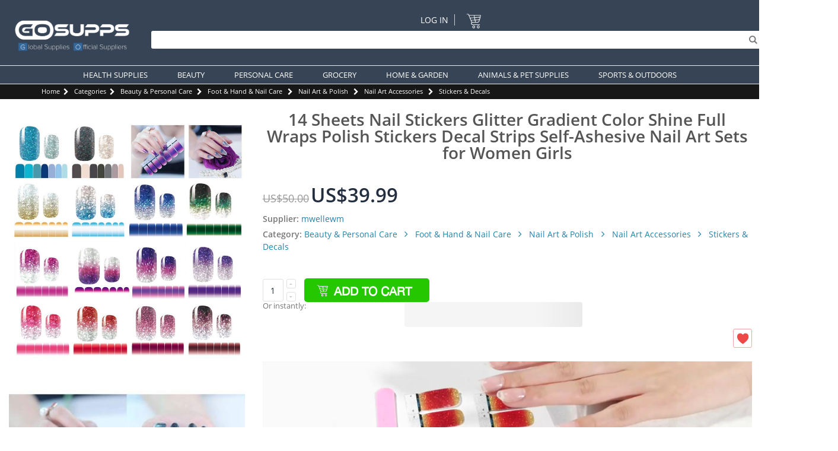

--- FILE ---
content_type: text/html; charset=UTF-8
request_url: https://www.gosupps.com/14-sheets-nail-stickers-glitter-gradient-color-shine-full-wraps-polish-stickers-decal-strips-self-ashesive-nail-art-sets-for-women-girls.html
body_size: 28658
content:
<!DOCTYPE html>
<html lang="en">
<head>
<link rel="canonical" href="https://www.gosupps.com/14-sheets-nail-stickers-glitter-gradient-color-shine-full-wraps-polish-stickers-decal-strips-self-ashesive-nail-art-sets-for-women-girls.html">
<link rel="alternate" hreflang="x-default" href="https://www.gosupps.com/14-sheets-nail-stickers-glitter-gradient-color-shine-full-wraps-polish-stickers-decal-strips-self-ashesive-nail-art-sets-for-women-girls.html" />
<script type="95d721f5a46e6cf1b5374cf4-text/javascript">
    window.dataLayer = window.dataLayer || [];
</script>
	
<script type="95d721f5a46e6cf1b5374cf4-text/javascript">
dataLayer = [{
    "pageCategory": "product-detail"
}];
</script>

<script type="95d721f5a46e6cf1b5374cf4-text/javascript">
dataLayer.push({
    "event": "productDetailView",
    "ecommerce": {
        "detail": {
            "actionField": {
                "list": "Catalog"
            },
            "products": [
                {
                    "name": "14 Sheets Nail Stickers Glitter Gradient Color Shine Full Wraps Polish Stickers Decal Strips Self-Ashesive Nail Art Sets for Women Girls",
                    "id": "OTF-US-BT-PC-AM-B07XH1GVXM",
                    "price": "39.99",
                    "currency": "USD",
                    "category": "mwellewm|Beauty & Personal Care|Foot & Hand & Nail Care|Nail Art & Polish|Nail Art Accessories|Stickers & Decals"
                }
            ]
        }
    }
});
</script>    


	<script type="95d721f5a46e6cf1b5374cf4-text/javascript">(function(w,d,s,l,i){w[l]=w[l]||[];w[l].push({'gtm.start':
	new Date().getTime(),event:'gtm.js'});var f=d.getElementsByTagName(s)[0],
	j=d.createElement(s),dl=l!='dataLayer'?'&l='+l:'';j.async=true;j.src=
	'//www.googletagmanager.com/gtm.js?id='+i+dl;f.parentNode.insertBefore(j,f);
	})(window,document,'script','dataLayer','GTM-WFQFJGJ');</script>
    
    
		
<!-- Facebook Pixel Code -->
<!-- DO NOT MODIFY -->
<!-- End Facebook Pixel Code -->
<meta http-equiv="Content-Type" content="text/html; charset=utf-8" />
    <title>Glitter Gradient Nail Stickers - 14 Sheets Full Wraps Polish Decal Strips for Women | Buy Now with Express International Delivery | GoSupps.com</title>
    	
<meta name="description" content="Buy Glitter Gradient Nail Stickers - 14 Sheets Full Wraps Polish Decal Strips for Women from GoSupps.com – Express International Delivery. Official brand product. Great price, fast delivery. Order now." />
<meta name="keywords" content="14 Sheets Nail Stickers Glitter Gradient Color Shine Full Wraps Polish Stickers Decal Strips Self-Ashesive Nail Art Sets for Women Girls" />
<meta name="robots" content="INDEX,FOLLOW" />
    <meta name="viewport" content="width=device-width, initial-scale=1.0"/>
        <link rel="icon" href="https://www.gosupps.com/media/favicon/default/favicon.png" type="image/x-icon" />
<link rel="shortcut icon" href="https://www.gosupps.com/media/favicon/default/favicon.png" type="image/x-icon" />
<script src="https://js.stripe.com/v3/" type="95d721f5a46e6cf1b5374cf4-text/javascript"></script>
<script src="https://payarc.transactiongateway.com/token/Collect.js" data-tokenization-key="7GZE9S-aSp974-4V64A8-gW5573" data-field-apple-pay-style-height="40px" type="95d721f5a46e6cf1b5374cf4-text/javascript"></script><link rel="stylesheet" type="text/css" href="https://www.gosupps.com/js/smartwave/bootstrap/css/bootstrap.min.css?q=HNP63423325832" />
<link rel="stylesheet" type="text/css" href="https://www.gosupps.com/js/smartwave/jquery/plugins/selectbox/selectbox.css?q=HNP63423325832" />
<link rel="stylesheet" type="text/css" href="https://www.gosupps.com/js/calendar/calendar-win2k-1.css?q=HNP63423325832" />
<link rel="stylesheet" type="text/css" href="https://www.gosupps.com/js/tm/easylightbox/lightbox/css/lightbox.css?q=HNP63423325832" />
<link rel="stylesheet" type="text/css" href="https://www.gosupps.com/js/smartwave/ajaxcart/ajaxaddto.css?q=HNP63423325832" />
<link rel="stylesheet" type="text/css" href="https://www.gosupps.com/js/smartwave/jquery/plugins/owl-carousel/owl.carousel.css?q=HNP63423325832" />
<link rel="stylesheet" type="text/css" href="https://www.gosupps.com/js/smartwave/jquery/plugins/owl-carousel/owl.theme.css?q=HNP63423325832" />
<link rel="stylesheet" type="text/css" href="https://www.gosupps.com/js/smartwave/jquery/plugins/owl-carousel/owl.transitions.css?q=HNP63423325832" />
<link rel="stylesheet" type="text/css" href="https://www.gosupps.com/skin/frontend/smartwave/porto/css/print.css?q=HNP63423325832" media="print" />
<link rel="stylesheet" type="text/css" href="https://www.gosupps.com/skin/frontend/base/default/css/mirasvit_searchindex.css?q=HNP63423325832" media="all" />
<link rel="stylesheet" type="text/css" href="https://www.gosupps.com/skin/frontend/smartwave/porto/css/mageworx/storeswitcher.css?q=HNP63423325832" media="all" />
<link rel="stylesheet" type="text/css" href="https://www.gosupps.com/skin/frontend/smartwave/porto/notificationbar/font-awesome-4.7.0/css/font-awesome.css?q=HNP63423325832" media="all" />
<link rel="stylesheet" type="text/css" href="https://www.gosupps.com/skin/frontend/smartwave/porto/notificationbar/font-awesome-4.7.0/css/font-awesome.min.css?q=HNP63423325832" media="all" />
<link rel="stylesheet" type="text/css" href="https://www.gosupps.com/skin/frontend/smartwave/porto/notificationbar/css/notification.css?q=HNP63423325832" media="all" />
<link rel="stylesheet" type="text/css" href="https://www.gosupps.com/skin/frontend/smartwave/porto/notificationbar/css/countdown.css?q=HNP63423325832" media="all" />
<link rel="stylesheet" type="text/css" href="https://www.gosupps.com/skin/frontend/smartwave/porto/css/mgtsocialmedialinks/styles.css?q=HNP63423325832" media="all" />
<link rel="stylesheet" type="text/css" href="https://www.gosupps.com/skin/frontend/base/default/css/mirasvit/searchautocomplete/default.css?q=HNP63423325832" media="all" />
<link rel="stylesheet" type="text/css" href="https://www.gosupps.com/skin/frontend/base/default/stripe_payments/css/styles.css?q=HNP63423325832" media="all" />
<link rel="stylesheet" type="text/css" href="https://www.gosupps.com/skin/frontend/base/default/stripe_payments/css/paymentfont.min.css?q=HNP63423325832" media="all" />
<link rel="stylesheet" type="text/css" href="https://www.gosupps.com/skin/frontend/base/default/stripe_payments/css/express.css?q=HNP63423325832" media="all" />
<link rel="stylesheet" type="text/css" href="https://www.gosupps.com/skin/frontend/smartwave/porto/css/fonts.css?q=HNP63423325832" media="all" />
<link rel="stylesheet" type="text/css" href="https://www.gosupps.com/skin/frontend/smartwave/porto/icons/css/porto.css?q=HNP63423325832" media="all" />
<link rel="stylesheet" type="text/css" href="https://www.gosupps.com/skin/frontend/smartwave/porto/icons/css/animation.css?q=HNP63423325832" media="all" />
<link rel="stylesheet" type="text/css" href="https://www.gosupps.com/skin/frontend/smartwave/porto/css/local.css?q=HNP63423325832" media="all" />
<link rel="stylesheet" type="text/css" href="https://www.gosupps.com/skin/frontend/smartwave/porto/css/responsive.css?q=HNP63423325832" media="all" />
<link rel="stylesheet" type="text/css" href="https://www.gosupps.com/skin/frontend/smartwave/porto/css/configed/design_int_en.css?q=HNP63423325832" media="all" />
<link rel="stylesheet" type="text/css" href="https://www.gosupps.com/skin/frontend/smartwave/porto/css/configed/settings_int_en.css?q=HNP63423325832" media="all" />
<link rel="stylesheet" type="text/css" href="https://www.gosupps.com/skin/frontend/smartwave/porto/css/custom.css?q=HNP63423325832" media="all" />
<link rel="stylesheet" type="text/css" href="https://www.gosupps.com/skin/frontend/smartwave/porto/css/custommenu.css?q=HNP63423325832" media="all" />
<link rel="stylesheet" type="text/css" href="https://www.gosupps.com/skin/frontend/smartwave/porto/productgalleryslickslider/slick-slider-and-lightbox-with-custom.css?q=HNP63423325832" media="all" />
<link rel="stylesheet" type="text/css" href="https://www.gosupps.com/skin/frontend/base/default/aw_boughttogether/styles.css?q=HNP63423325832" media="all" />
<link rel="stylesheet" type="text/css" href="https://www.gosupps.com/skin/frontend/smartwave/porto/css/configurableswatches.css?q=HNP63423325832" media="all" />
<link rel="stylesheet" type="text/css" href="https://www.gosupps.com/skin/frontend/smartwave/porto/ajaxaddtocart/jquery-ui-1.11.4.custom/jquery-ui.min.css?q=HNP63423325832" media="all" />
<link rel="stylesheet" type="text/css" href="https://www.gosupps.com/skin/frontend/smartwave/porto/ajaxaddtocart/ajaxaddtocart.css?q=HNP63423325832" media="all" />
<link rel="stylesheet" type="text/css" href="https://www.gosupps.com/skin/frontend/smartwave/porto/css/mobilemenu.css?q=HNP63423325832" media="all" />
<script type="95d721f5a46e6cf1b5374cf4-text/javascript" src="https://www.gosupps.com/js/smartwave/jquery/jquery-1.11.3.min.js?q=HNP63423325832"></script>
<script type="95d721f5a46e6cf1b5374cf4-text/javascript" src="https://www.gosupps.com/js/prototype/prototype.js?q=HNP63423325832"></script>
<script type="95d721f5a46e6cf1b5374cf4-text/javascript" src="https://www.gosupps.com/js/smartwave/jquery/jquery-noconflict.js?q=HNP63423325832"></script>
<script type="95d721f5a46e6cf1b5374cf4-text/javascript" src="https://www.gosupps.com/js/lib/ccard.js?q=HNP63423325832"></script>
<script type="95d721f5a46e6cf1b5374cf4-text/javascript" src="https://www.gosupps.com/js/prototype/validation.js?q=HNP63423325832"></script>
<script type="95d721f5a46e6cf1b5374cf4-text/javascript" src="https://www.gosupps.com/js/scriptaculous/effects.js?q=HNP63423325832"></script>
<script type="95d721f5a46e6cf1b5374cf4-text/javascript" src="https://www.gosupps.com/js/scriptaculous/controls.js?q=HNP63423325832"></script>
<script type="95d721f5a46e6cf1b5374cf4-text/javascript" src="https://www.gosupps.com/js/varien/js.js?q=HNP63423325832"></script>
<script type="95d721f5a46e6cf1b5374cf4-text/javascript" src="https://www.gosupps.com/js/varien/form.js?q=HNP63423325832"></script>
<script type="95d721f5a46e6cf1b5374cf4-text/javascript" src="https://www.gosupps.com/js/mage/translate.js?q=HNP63423325832"></script>
<script type="95d721f5a46e6cf1b5374cf4-text/javascript" src="https://www.gosupps.com/js/mage/cookies.js?q=HNP63423325832"></script>
<script type="95d721f5a46e6cf1b5374cf4-text/javascript" src="https://www.gosupps.com/js/mirasvit/core/jquery.min.js?q=HNP63423325832"></script>
<script type="95d721f5a46e6cf1b5374cf4-text/javascript" src="https://www.gosupps.com/js/mirasvit/core/underscore.js?q=HNP63423325832"></script>
<script type="95d721f5a46e6cf1b5374cf4-text/javascript" src="https://www.gosupps.com/js/mirasvit/core/backbone.js?q=HNP63423325832"></script>
<script type="95d721f5a46e6cf1b5374cf4-text/javascript" src="https://www.gosupps.com/js/mirasvit/code/searchautocomplete/form.js?q=HNP63423325832"></script>
<script type="95d721f5a46e6cf1b5374cf4-text/javascript" src="https://www.gosupps.com/js/mirasvit/code/searchautocomplete/autocomplete.js?q=HNP63423325832"></script>
<script type="95d721f5a46e6cf1b5374cf4-text/javascript" src="https://www.gosupps.com/js/smartwave/jquery/jquery-ui.min.js?q=HNP63423325832"></script>
<script type="95d721f5a46e6cf1b5374cf4-text/javascript" src="https://www.gosupps.com/js/smartwave/jquery/plugins/selectbox/jquery.selectbox.cntry.js?q=HNP63423325832"></script>
<script type="95d721f5a46e6cf1b5374cf4-text/javascript" src="https://www.gosupps.com/js/smartwave/jquery/jquery.cookie.js?q=HNP63423325832"></script>
<script type="95d721f5a46e6cf1b5374cf4-text/javascript" src="https://www.gosupps.com/js/smartwave/modernizr.custom.min.js?q=HNP63423325832"></script>
<script type="95d721f5a46e6cf1b5374cf4-text/javascript" src="https://www.gosupps.com/js/smartwave/enquire.js?q=HNP63423325832"></script>
<script type="95d721f5a46e6cf1b5374cf4-text/javascript" src="https://www.gosupps.com/js/smartwave/app.js?q=HNP63423325832"></script>
<script type="95d721f5a46e6cf1b5374cf4-text/javascript" src="https://www.gosupps.com/js/aw_boughttogether/pico-1.2.js?q=HNP63423325832"></script>
<script type="95d721f5a46e6cf1b5374cf4-text/javascript" src="https://www.gosupps.com/js/aw_boughttogether/main-0.1.4.js?q=HNP63423325832"></script>
<script type="95d721f5a46e6cf1b5374cf4-text/javascript" src="https://www.gosupps.com/js/tm/easylightbox/lightbox/js/lightbox.js?q=HNP63423325832"></script>
<script type="95d721f5a46e6cf1b5374cf4-text/javascript" src="https://www.gosupps.com/js/smartwave/ajaxcart/ajaxaddto.js?q=HNP63423325832"></script>
<script type="95d721f5a46e6cf1b5374cf4-text/javascript" src="https://www.gosupps.com/js/smartwave/jquery/plugins/owl-carousel/owl.carousel.min.js?q=HNP63423325832"></script>
<script type="95d721f5a46e6cf1b5374cf4-text/javascript" src="https://www.gosupps.com/js/custom/dynamic.slider.js?q=HNP63423325832"></script>
<script type="95d721f5a46e6cf1b5374cf4-text/javascript" src="https://www.gosupps.com/js/varien/product.js?q=HNP63423325832"></script>
<script type="95d721f5a46e6cf1b5374cf4-text/javascript" src="https://www.gosupps.com/js/varien/configurable.js?q=HNP63423325832"></script>
<script type="95d721f5a46e6cf1b5374cf4-text/javascript" src="https://www.gosupps.com/js/configurableswatches/swatches-product.js?q=HNP63423325832"></script>
<script type="95d721f5a46e6cf1b5374cf4-text/javascript" src="https://www.gosupps.com/js/amasty/amdefconf/configurable.js?q=HNP63423325832"></script>
<script type="95d721f5a46e6cf1b5374cf4-text/javascript" src="https://www.gosupps.com/skin/frontend/base/default/stripe_payments/js/stripe_payments.js?q=HNP63423325832"></script>
<script type="95d721f5a46e6cf1b5374cf4-text/javascript" src="https://www.gosupps.com/skin/frontend/base/default/stripe_payments/js/cctype.js?q=HNP63423325832"></script>
<script type="95d721f5a46e6cf1b5374cf4-text/javascript" src="https://www.gosupps.com/skin/frontend/base/default/stripe_payments/js/express.js?q=HNP63423325832"></script>
<script type="95d721f5a46e6cf1b5374cf4-text/javascript" src="https://www.gosupps.com/skin/frontend/smartwave/porto/notificationbar/js/notification.js?q=HNP63423325832"></script>
<script type="95d721f5a46e6cf1b5374cf4-text/javascript" src="https://www.gosupps.com/skin/frontend/smartwave/porto/notificationbar/js/countdown.js?q=HNP63423325832"></script>
<script type="95d721f5a46e6cf1b5374cf4-text/javascript" src="https://www.gosupps.com/skin/frontend/smartwave/porto/productgalleryslickslider/slick-min-slick-lightbox-min-custom.js?q=HNP63423325832"></script>
<script type="95d721f5a46e6cf1b5374cf4-text/javascript" src="https://www.gosupps.com/skin/frontend/smartwave/porto/productgalleryslickslider/jquery.fancybox.js?q=HNP63423325832"></script>
<script type="95d721f5a46e6cf1b5374cf4-text/javascript" src="https://www.gosupps.com/skin/frontend/smartwave/porto/js/product-util.js?q=HNP63423325832"></script>
<script type="95d721f5a46e6cf1b5374cf4-text/javascript" src="https://www.gosupps.com/skin/frontend/smartwave/porto/ajaxaddtocart/ajaxaddtocart.js?q=HNP63423325832"></script>
<!--[if gt IE 7]>
<link rel="stylesheet" type="text/css" href="https://www.gosupps.com/skin/frontend/smartwave/porto/css/styles-ie.css?q=HNP63423325832" media="all" />
<![endif]-->
<!--[if lt IE 7]>
<script type="text/javascript" src="https://www.gosupps.com/js/lib/ds-sleight.js?q=HNP63423325832"></script>
<script type="text/javascript" src="https://www.gosupps.com/skin/frontend/base/default/js/ie6.js?q=HNP63423325832"></script>
<![endif]-->
<!--[if lt IE 9]>
<script type="text/javascript" src="https://www.gosupps.com/js/smartwave/respond.min.js?q=HNP63423325832"></script>
<![endif]-->

<script type="95d721f5a46e6cf1b5374cf4-text/javascript">
//<![CDATA[
Mage.Cookies.path     = '/';
Mage.Cookies.domain   = '.www.gosupps.com';
//]]>
</script>
<title>Glitter Gradient Nail Stickers - 14 Sheets Full Wraps Polish Decal Strips for Women | Buy Now with Express International Delivery | GoSupps.com</title>
	
<meta name="description" content="Buy Glitter Gradient Nail Stickers - 14 Sheets Full Wraps Polish Decal Strips for Women from GoSupps.com – Express International Delivery. Official brand product. Great price, fast delivery. Order now." />
<!-- ✅ Product Structured Data -->
<script type="application/ld+json">
{
  "@context": "https://schema.org/",
  "@type": "Product",
  "name": "Glitter Gradient Nail Stickers - 14 Sheets Full Wraps Polish Decal Strips for Women",
  "image": "https://www.gosupps.com/media/catalog/product/cache/25/image/9df78eab33525d08d6e5fb8d27136e95/7/1/71a9ScL3ydL.jpg",
  "description": "Buy Glitter Gradient Nail Stickers - 14 Sheets Full Wraps Polish Decal Strips for Women from GoSupps.com – Express International Delivery Official mwellewm product. Great price, fast delivery. Order now.",
  "sku": "OTF-US-BT-PC-AM-B07XH1GVXM",
  "gtin13": "769390291046",
  "brand": {
    "@type": "Brand",
    "name": "mwellewm"
  },
  "offers": {
    "@type": "Offer",
    "priceCurrency": "USD",
    "price": "39.99",
    "availability": "https://schema.org/InStock",
    "url": "https://www.gosupps.com/14-sheets-nail-stickers-glitter-gradient-color-shine-full-wraps-polish-stickers-decal-strips-self-ashesive-nail-art-sets-for-women-girls.html"
  }
}
</script>
<script type="application/ld+json">
{
  "@context": "https://schema.org",
  "@type": "BreadcrumbList",
  "itemListElement": [
    {
      "@type": "ListItem",
      "position": 1,
      "name": "Home",
      "item": "https://www.gosupps.com/"
    }
        , {
      "@type": "ListItem",
      "position": 2,
      "name": "Beauty &amp; Personal Care",
      "item": "https://www.gosupps.com/subcategories/beauty-personal-care.html"
    }    , {
      "@type": "ListItem",
      "position": 3,
      "name": "Foot &amp; Hand &amp; Nail Care",
      "item": "https://www.gosupps.com/subcategories/beauty-personal-care/foot-hand-nail-care.html"
    }    , {
      "@type": "ListItem",
      "position": 4,
      "name": "Nail Art &amp; Polish",
      "item": "https://www.gosupps.com/subcategories/beauty-personal-care/foot-hand-nail-care/nail-art-polish.html"
    }    , {
      "@type": "ListItem",
      "position": 5,
      "name": "Nail Art Accessories",
      "item": "https://www.gosupps.com/subcategories/beauty-personal-care/foot-hand-nail-care/nail-art-polish/nail-art-accessories.html"
    }    , {
      "@type": "ListItem",
      "position": 6,
      "name": "Stickers &amp; Decals",
      "item": "https://www.gosupps.com/subcategories/beauty-personal-care/foot-hand-nail-care/nail-art-polish/nail-art-accessories/stickers-decals.html"
    },
    {
      "@type": "ListItem",
      "position": 7,
      "name": "Glitter Gradient Nail Stickers - 14 Sheets Full Wraps Polish Decal Strips for Women",
      "item": "https://www.gosupps.com/14-sheets-nail-stickers-glitter-gradient-color-shine-full-wraps-polish-stickers-decal-strips-self-ashesive-nail-art-sets-for-women-girls.html"
    }
  ]
}
</script>
<script type="95d721f5a46e6cf1b5374cf4-text/javascript">
//<![CDATA[
optionalZipCountries = ["AF","AL","AO","AI","AW","BS","BH","BB","BZ","BJ","BM","BT","BO","BW","BF","BI","KH","CM","CV","KY","CF","TD","CL","KM","CG","CD","CK","CR","CI","DJ","DM","DO","EC","EG","SV","ER","ET","FK","FJ","GA","GM","GH","GI","GD","GT","GN","GW","GY","HT","HN","HK","IR","IQ","IE","JM","JO","KE","KI","KW","LB","LS","LR","LY","MO","MW","ML","MT","MR","MU","MS","MZ","MM","NA","NR","NP","AN","NI","NE","NG","NU","OM","PA","PY","PE","QA","RW","WS","ST","SA","SN","SC","SL","SB","SO","LK","KN","VC","SD","SR","SY","TZ","TG","TO","TT","TC","TV","UG","AE","UY","VU","VE","VN","YE","ZM","ZW"];
//]]>
</script>
    <script type="95d721f5a46e6cf1b5374cf4-text/javascript">
    function getMobileOS() {
        var userAgent = navigator.userAgent || navigator.vendor || window.opera;
        if (/windows phone/i.test(userAgent)) {
            return "WindowsPhone";
        }
        if (/android/i.test(userAgent)) {
            return "Android";
        }
        if (/iPad|iPhone|iPod/.test(userAgent) && !window.MSStream) {
            return "iOS";
        }
        return "unknown";
    }
    </script>
<script type="95d721f5a46e6cf1b5374cf4-text/javascript">
    jQuery(document).ready(function() {
    jQuery('body').css('margin-top',jQuery('.store-notice.top').height());
    jQuery('body').css('margin-bottom',jQuery('.store-notice.bottom').height());
    jQuery(".close").click(function(){
         jQuery(this).hide()
         jQuery(".store-notice").css("opacity","0");
         jQuery("body").css("margin-top","0");
     });
});

    jQuery(function($){
    function pad(n) {
        return (n < 10) ? ("0" + n) : n;
    }

    $.fn.showclock = function() {
        
        var currentDate=new Date();
        var fieldDate=$(this).data('date').split('-');
        var futureDate=new Date(fieldDate[0],fieldDate[1]-1,fieldDate[2]);
        var seconds=futureDate.getTime() / 1000 - currentDate.getTime() / 1000;

        if(seconds<=0 || isNaN(seconds)){
            this.hide();
            return this;
        }

        var days=Math.floor(seconds/86400);
        seconds=seconds%86400;
        
        var hours=Math.floor(seconds/3600);
        seconds=seconds%3600;

        var minutes=Math.floor(seconds/60);
        seconds=Math.floor(seconds%60);
        
        var html="";

        if(days!=0){
            html+="<div class='countdown-container days'>"
                html+="<span class='countdown-heading days-top'>Days</span>";
                html+="<span class='countdown-value days-bottom'>"+pad(days)+"</span>";
            html+="</div>";
        }

        html+="<div class='countdown-container hours'>"
            html+="<span class='countdown-heading hours-top'>Hours</span>";
            html+="<span class='countdown-value hours-bottom'>"+pad(hours)+"</span>";
        html+="</div>";

        html+="<div class='countdown-container minutes'>"
            html+="<span class='countdown-heading minutes-top'>Min</span>";
            html+="<span class='countdown-value minutes-bottom'>"+pad(minutes)+"</span>";
        html+="</div>";

        html+="<div class='countdown-container seconds'>"
            html+="<span class='countdown-heading seconds-top'>Sec</span>";
            html+="<span class='countdown-value seconds-bottom'>"+pad(seconds)+"</span>";
        html+="</div>";

        this.html(html);
    };

    $.fn.countdown = function() {
        var el=$(this);
        el.showclock();
        setInterval(function(){
            el.showclock(); 
        },1000);
        
    }

});

jQuery(document).ready(function(){
    if(jQuery(".countdown").length>0)
        jQuery(".countdown").countdown();
});
</script><script type="95d721f5a46e6cf1b5374cf4-text/javascript">
    var __boughtTogetherAnimation = 0;
</script><script type="95d721f5a46e6cf1b5374cf4-text/javascript">//<![CDATA[
        var Translator = new Translate([]);
        //]]></script><meta name="p:domain_verify" content="3888013c08a90ecb37725e70d8cc71eb"/><!--Porto Magento Theme: v1.6.3-->
<!-- ✅ Product Structured Data -->
<script type="application/ld+json">
{
  "@context": "https://schema.org/",
  "@type": "Product",
  "name": "Glitter Gradient Nail Stickers - 14 Sheets Full Wraps Polish Decal Strips for Women",
  "image": "https://www.gosupps.com/media/catalog/product/cache/25/image/9df78eab33525d08d6e5fb8d27136e95/7/1/71a9ScL3ydL.jpg",
  "description": "Buy Glitter Gradient Nail Stickers - 14 Sheets Full Wraps Polish Decal Strips for Women from GoSupps.com – Express International Delivery Official mwellewm product. Great price, fast delivery. Order now.",
  "sku": "OTF-US-BT-PC-AM-B07XH1GVXM",
  "gtin13": "769390291046",
  "brand": {
    "@type": "Brand",
    "name": "mwellewm"
  },
  "offers": {
    "@type": "Offer",
    "priceCurrency": "USD",
    "price": "39.99",
    "availability": "https://schema.org/InStock",
    "url": "https://www.gosupps.com/14-sheets-nail-stickers-glitter-gradient-color-shine-full-wraps-polish-stickers-decal-strips-self-ashesive-nail-art-sets-for-women-girls.html"
  }
}
</script>
<script type="application/ld+json">
{
  "@context": "https://schema.org",
  "@type": "BreadcrumbList",
  "itemListElement": [
    {
      "@type": "ListItem",
      "position": 1,
      "name": "Home",
      "item": "https://www.gosupps.com/"
    }
        , {
      "@type": "ListItem",
      "position": 2,
      "name": "Beauty &amp; Personal Care",
      "item": "https://www.gosupps.com/subcategories/beauty-personal-care.html"
    }    , {
      "@type": "ListItem",
      "position": 3,
      "name": "Foot &amp; Hand &amp; Nail Care",
      "item": "https://www.gosupps.com/subcategories/beauty-personal-care/foot-hand-nail-care.html"
    }    , {
      "@type": "ListItem",
      "position": 4,
      "name": "Nail Art &amp; Polish",
      "item": "https://www.gosupps.com/subcategories/beauty-personal-care/foot-hand-nail-care/nail-art-polish.html"
    }    , {
      "@type": "ListItem",
      "position": 5,
      "name": "Nail Art Accessories",
      "item": "https://www.gosupps.com/subcategories/beauty-personal-care/foot-hand-nail-care/nail-art-polish/nail-art-accessories.html"
    }    , {
      "@type": "ListItem",
      "position": 6,
      "name": "Stickers &amp; Decals",
      "item": "https://www.gosupps.com/subcategories/beauty-personal-care/foot-hand-nail-care/nail-art-polish/nail-art-accessories/stickers-decals.html"
    },
    {
      "@type": "ListItem",
      "position": 7,
      "name": "Glitter Gradient Nail Stickers - 14 Sheets Full Wraps Polish Decal Strips for Women",
      "item": "https://www.gosupps.com/14-sheets-nail-stickers-glitter-gradient-color-shine-full-wraps-polish-stickers-decal-strips-self-ashesive-nail-art-sets-for-women-girls.html"
    }
  ]
}
</script></head>
<body class=" catalog-product-view catalog-product-view product-14-sheets-nail-stickers-glitter-gradient-color-shine-full-wraps-polish-stickers-decal-strips-self-ashesive-nail-art-sets-for-women-girls int_en">
<div class="wrapper">
    <noscript><iframe src="//www.googletagmanager.com/ns.html?id=GTM-WFQFJGJ"
    height="0" width="0" style="display:none;visibility:hidden"></iframe></noscript>
    <noscript>
        <div class="global-site-notice noscript">
            <div class="notice-inner">
                <p>
                    <strong>JavaScript seems to be disabled in your browser.</strong><br />
                    You must have JavaScript enabled in your browser to utilize the functionality of this website.                </p>
            </div>
        </div>
    </noscript>
    <div class="page">
                <style type="text/css">
    @media(min-width: 769px){
        .mobilelogo{
            display: none;
        }
    }
    @media(max-width: 768px){
        .desktoplogo{
            display: none;
        }
    }
</style>
<div class="header-container type8 ">
    <div class="header container">
        <a href="https://www.gosupps.com/" title="GoSupps.com" class="logo"><strong>GoSupps.com</strong>
                            <img src="https://www.gosupps.com/skin/frontend/smartwave/porto/images/gomobilelogo.png" class="mobilelogo" alt="GoSupps.com" width="280" height="83" />
                <img src="https://www.gosupps.com/skin/frontend/smartwave/porto/images/gosupps.png" alt="GoSupps.com" class="desktoplogo" width="280" height="83" />
                    </a>
        <div class="cart-area">
            <a href="#header-nav" class="menu-icon skip-link">
                <i class="fa fa-bars"></i>
            </a>
            <div class="top-links-area">
                <div class="top-links-icon"><a href="javascript:void(0)">links</a></div>
                <ul class="links">
                        <li class="first last" ><a href="https://www.gosupps.com/customer/account/login/" title="Log In" >Log In</a></li>
            </ul>
            </div>
            <div class="switcher-area">
                                <div class="form-language country-flg"><select id="select-country" rel="INTERNATIONAL" class="replacemeselect" title="Your Country"><option data-loc="international|en_US" data-rel="INT" selected="selected" value="https://www.gosupps.com/14-sheets-nail-stickers-glitter-gradient-color-shine-full-wraps-polish-stickers-decal-strips-self-ashesive-nail-art-sets-for-women-girls.html">International</option><option data-loc="AU|en_US" data-rel="AU" value="https://www.gosupps.com/14-sheets-nail-stickers-glitter-gradient-color-shine-full-wraps-polish-stickers-decal-strips-self-ashesive-nail-art-sets-for-women-girls.html">Australia</option><option data-loc="AZ|en_US" data-rel="AZ" value="https://www.gosupps.com/14-sheets-nail-stickers-glitter-gradient-color-shine-full-wraps-polish-stickers-decal-strips-self-ashesive-nail-art-sets-for-women-girls.html">Azerbaijan</option><option data-loc="BH|en_US" data-rel="BH" value="https://www.gosupps.com/14-sheets-nail-stickers-glitter-gradient-color-shine-full-wraps-polish-stickers-decal-strips-self-ashesive-nail-art-sets-for-women-girls.html">Bahrain</option><option data-loc="CA|en_US" data-rel="CA" value="https://www.gosupps.com/14-sheets-nail-stickers-glitter-gradient-color-shine-full-wraps-polish-stickers-decal-strips-self-ashesive-nail-art-sets-for-women-girls.html">Canada</option><option data-loc="FR|en_US" data-rel="FR" value="https://www.gosupps.com/14-sheets-nail-stickers-glitter-gradient-color-shine-full-wraps-polish-stickers-decal-strips-self-ashesive-nail-art-sets-for-women-girls.html">France</option><option data-loc="DE|en_US" data-rel="DE" value="https://www.gosupps.com/14-sheets-nail-stickers-glitter-gradient-color-shine-full-wraps-polish-stickers-decal-strips-self-ashesive-nail-art-sets-for-women-girls.html">Germany</option><option data-loc="IN|en_US" data-rel="IN" value="https://www.gosupps.com/14-sheets-nail-stickers-glitter-gradient-color-shine-full-wraps-polish-stickers-decal-strips-self-ashesive-nail-art-sets-for-women-girls.html">India</option><option data-loc="JP|en_US" data-rel="JP" value="https://www.gosupps.com/14-sheets-nail-stickers-glitter-gradient-color-shine-full-wraps-polish-stickers-decal-strips-self-ashesive-nail-art-sets-for-women-girls.html">Japan</option><option data-loc="JO|en_US" data-rel="JO" value="https://www.gosupps.com/14-sheets-nail-stickers-glitter-gradient-color-shine-full-wraps-polish-stickers-decal-strips-self-ashesive-nail-art-sets-for-women-girls.html">Jordan</option><option data-loc="KE|en_US" data-rel="KE" value="https://www.gosupps.com/14-sheets-nail-stickers-glitter-gradient-color-shine-full-wraps-polish-stickers-decal-strips-self-ashesive-nail-art-sets-for-women-girls.html">Kenya</option><option data-loc="KW|en_US" data-rel="KW" value="https://www.gosupps.com/14-sheets-nail-stickers-glitter-gradient-color-shine-full-wraps-polish-stickers-decal-strips-self-ashesive-nail-art-sets-for-women-girls.html">Kuwait</option><option data-loc="LB|en_US" data-rel="LB" value="https://www.gosupps.com/14-sheets-nail-stickers-glitter-gradient-color-shine-full-wraps-polish-stickers-decal-strips-self-ashesive-nail-art-sets-for-women-girls.html">Lebanon</option><option data-loc="MY|en_US" data-rel="MY" value="https://www.gosupps.com/14-sheets-nail-stickers-glitter-gradient-color-shine-full-wraps-polish-stickers-decal-strips-self-ashesive-nail-art-sets-for-women-girls.html">Malaysia</option><option data-loc="MA|en_US" data-rel="MA" value="https://www.gosupps.com/14-sheets-nail-stickers-glitter-gradient-color-shine-full-wraps-polish-stickers-decal-strips-self-ashesive-nail-art-sets-for-women-girls.html">Morocco</option><option data-loc="NL|en_US" data-rel="NL" value="https://www.gosupps.com/14-sheets-nail-stickers-glitter-gradient-color-shine-full-wraps-polish-stickers-decal-strips-self-ashesive-nail-art-sets-for-women-girls.html">Netherlands</option><option data-loc="NZ|en_US" data-rel="NZ" value="https://www.gosupps.com/14-sheets-nail-stickers-glitter-gradient-color-shine-full-wraps-polish-stickers-decal-strips-self-ashesive-nail-art-sets-for-women-girls.html">New Zealand</option><option data-loc="NG|en_US" data-rel="NG" value="https://www.gosupps.com/14-sheets-nail-stickers-glitter-gradient-color-shine-full-wraps-polish-stickers-decal-strips-self-ashesive-nail-art-sets-for-women-girls.html">Nigeria</option><option data-loc="OM|en_US" data-rel="OM" value="https://www.gosupps.com/14-sheets-nail-stickers-glitter-gradient-color-shine-full-wraps-polish-stickers-decal-strips-self-ashesive-nail-art-sets-for-women-girls.html">Oman</option><option data-loc="QA|en_US" data-rel="QA" value="https://www.gosupps.com/14-sheets-nail-stickers-glitter-gradient-color-shine-full-wraps-polish-stickers-decal-strips-self-ashesive-nail-art-sets-for-women-girls.html">Qatar</option><option data-loc="RO|en_US" data-rel="RO" value="https://www.gosupps.com/14-sheets-nail-stickers-glitter-gradient-color-shine-full-wraps-polish-stickers-decal-strips-self-ashesive-nail-art-sets-for-women-girls.html">Romania</option><option data-loc="RU|en_US" data-rel="RU" value="https://www.gosupps.com/14-sheets-nail-stickers-glitter-gradient-color-shine-full-wraps-polish-stickers-decal-strips-self-ashesive-nail-art-sets-for-women-girls.html">Russia</option><option data-loc="SA|en_US" data-rel="SA" value="https://www.gosupps.com/14-sheets-nail-stickers-glitter-gradient-color-shine-full-wraps-polish-stickers-decal-strips-self-ashesive-nail-art-sets-for-women-girls.html">Saudi Arabia</option><option data-loc="SG|en_US" data-rel="SG" value="https://www.gosupps.com/14-sheets-nail-stickers-glitter-gradient-color-shine-full-wraps-polish-stickers-decal-strips-self-ashesive-nail-art-sets-for-women-girls.html">Singapore</option><option data-loc="ZA|en_US" data-rel="ZA" value="https://www.gosupps.com/14-sheets-nail-stickers-glitter-gradient-color-shine-full-wraps-polish-stickers-decal-strips-self-ashesive-nail-art-sets-for-women-girls.html">South Africa</option><option data-loc="KR|en_US" data-rel="KR" value="https://www.gosupps.com/14-sheets-nail-stickers-glitter-gradient-color-shine-full-wraps-polish-stickers-decal-strips-self-ashesive-nail-art-sets-for-women-girls.html">South Korea</option><option data-loc="ES|en_US" data-rel="ES" value="https://www.gosupps.com/14-sheets-nail-stickers-glitter-gradient-color-shine-full-wraps-polish-stickers-decal-strips-self-ashesive-nail-art-sets-for-women-girls.html">Spain</option><option data-loc="CH|en_US" data-rel="CH" value="https://www.gosupps.com/14-sheets-nail-stickers-glitter-gradient-color-shine-full-wraps-polish-stickers-decal-strips-self-ashesive-nail-art-sets-for-women-girls.html">Switzerland</option><option data-loc="TR|en_US" data-rel="TR" value="https://www.gosupps.com/14-sheets-nail-stickers-glitter-gradient-color-shine-full-wraps-polish-stickers-decal-strips-self-ashesive-nail-art-sets-for-women-girls.html">Turkey</option><option data-loc="UA|en_US" data-rel="UA" value="https://www.gosupps.com/14-sheets-nail-stickers-glitter-gradient-color-shine-full-wraps-polish-stickers-decal-strips-self-ashesive-nail-art-sets-for-women-girls.html">Ukraine</option><option data-loc="AE|en_US" data-rel="AE" value="https://www.gosupps.com/14-sheets-nail-stickers-glitter-gradient-color-shine-full-wraps-polish-stickers-decal-strips-self-ashesive-nail-art-sets-for-women-girls.html">United Arab Emirates</option><option data-loc="GB|en_US" data-rel="GB" value="https://www.gosupps.com/14-sheets-nail-stickers-glitter-gradient-color-shine-full-wraps-polish-stickers-decal-strips-self-ashesive-nail-art-sets-for-women-girls.html">United Kingdom</option><option data-loc="US|en_US" data-rel="US" value="https://www.gosupps.com/14-sheets-nail-stickers-glitter-gradient-color-shine-full-wraps-polish-stickers-decal-strips-self-ashesive-nail-art-sets-for-women-girls.html">United States</option></select></div>
                            </div>
            <div class="mini-cart">
                    <a href="javascript:void(0)" class="mybag-link"><i class="icon-mini-cart"></i><span class="cart-info"><span class="cart-qty no-display">0</span></span></a>
    </div>
<script type="95d721f5a46e6cf1b5374cf4-text/javascript">
if(jQuery(window).width()<768){
	jQuery('.switcher-area .mini-cart').insertAfter('.cart-area .menu-icon');
	if (jQuery('#ios_popup').length > 0) {
		jQuery('.header-container.type8 .header .cart-area .mini-cart').css("top", "23px");
		jQuery('.header-container.type8 .header .cart-area .menu-icon').css("top", "23px");
	}
}
</script>            <div class="search-area">
                <a href="javascript:void(0)" class="search-icon"><i class="icon-search"></i></a>
                <form id="search_mini_form" action="https://www.gosupps.com/catalogsearch/result/" method="get"
    class="searchautocomplete UI-SEARCHAUTOCOMPLETE"
    data-tip="Search entire store here..."
    data-url="//www.gosupps.com/searchautocomplete/ajax/get/"
    data-minchars="3"
    data-delay="500"
    data-hide-delay="0">

    <div class="form-search">
        <label for="search">Search:</label>

        
        <input id="search" aria-label="Search" type="text" autocomplete="off"  name="q" value="" class="input-text UI-SEARCH UI-NAV-INPUT" maxlength="128" aria-label="Search"/>

                <button type="submit" title="Search" class="button"><i class="icon-search"></i></button>

        <div class="searchautocomplete-loader UI-LOADER">
            <div id="g01"></div>
            <div id="g02"></div>
            <div id="g03"></div>
            <div id="g04"></div>
            <div id="g05"></div>
            <div id="g06"></div>
            <div id="g07"></div>
            <div id="g08"></div>
        </div>
        
        <div style="display:none" id="search_autocomplete" class="UI-PLACEHOLDER search-autocomplete searchautocomplete-placeholder"></div>
    </div>
</form>
            </div>
        </div>
    </div>
    <div id="header-nav" class="skip-content">
    <div id="nav">
        <ul class="nav-primary">
            <li class='level0 parent has-children nav-1-1 first level-top'><a href="https://www.gosupps.com/subcategories/health-household.html" class="level0 level-top has-children " ><span>Health Supplies</span></a><ul><li class='level1 parent has-children nav-1-1 first'><a href="https://www.gosupps.com/subcategories/health-household/vitamins-minerals-supplements.html" class=" has-children " ><span>Fitness & Nutrition</span></a><ul><li class='level2 nav-1-1 first'><a href="https://www.gosupps.com/subcategories/health-household/vitamins-minerals-supplements/minerals.html" class="" ><span>Minerals</span></a></li><li class='level2 nav-2-2'><a href="https://www.gosupps.com/subcategories/health-household/vitamins-minerals-supplements/protein-supplements.html" class="" ><span>Protein Supplements</span></a></li><li class='level2 nav-3-3'><a href="https://www.gosupps.com/subcategories/health-household/vitamins-minerals-supplements/amino-acids.html" class="" ><span>Amino Acids</span></a></li><li class='level2 nav-4-4'><a href="https://www.gosupps.com/subcategories/health-household/vitamins-minerals-supplements/nutrition-bars.html" class="" ><span>Nutrition Bars</span></a></li><li class='level2 nav-5-5 last'><a href="https://www.gosupps.com/subcategories/health-household/vitamins-minerals-supplements/herbal-supplements.html" class="" ><span>Herbal Supplements</span></a></li></ul></li><li class='level1 parent has-children nav-2-2'><a href="https://www.gosupps.com/subcategories/health-household.html" class=" has-children " ><span>Health Care</span></a><ul><li class='level2 nav-1-1 first'><a href="https://www.gosupps.com/subcategories/health-household/eye-visual-health.html" class="" ><span>Eye Care</span></a></li><li class='level2 nav-2-2'><a href="https://www.gosupps.com/subcategories/health-household/ear-care.html" class="" ><span>Ear Care</span></a></li><li class='level2 nav-3-3'><a href="https://www.gosupps.com/subcategories/health-household/foot-health.html" class="" ><span>Foot Health</span></a></li><li class='level2 nav-4-4'><a href="https://www.gosupps.com/subcategories/health-household/dental-oral-care.html" class="" ><span>Dental Care</span></a></li><li class='level2 nav-5-5 last'><a href="https://www.gosupps.com/subcategories/health-household/diabetes-care.html" class="" ><span>Diabetes Care</span></a></li></ul></li><li class='level1 parent has-children nav-3-3'><a href="https://www.gosupps.com/subcategories/health-household/vitamins-minerals-supplements/vitamins.html" class=" has-children " ><span>Vitamins</span></a><ul><li class='level2 nav-1-1 first'><a href="https://www.gosupps.com/subcategories/health-household/vitamins-minerals-supplements/vitamins/vitamin-a.html" class="" ><span>Vitamin A</span></a></li><li class='level2 nav-2-2'><a href="https://www.gosupps.com/subcategories/health-household/vitamins-minerals-supplements/vitamins/vitamin-b.html" class="" ><span>Vitamin B</span></a></li><li class='level2 nav-3-3'><a href="https://www.gosupps.com/subcategories/health-household/vitamins-minerals-supplements/vitamins/vitamin-c.html" class="" ><span>Vitamin C</span></a></li><li class='level2 nav-4-4'><a href="https://www.gosupps.com/subcategories/health-household/vitamins-minerals-supplements/vitamins/vitamin-d.html" class="" ><span>Vitamin D</span></a></li><li class='level2 nav-5-5 last'><a href="https://www.gosupps.com/subcategories/health-household/vitamins-minerals-supplements/vitamins/multivitamins.html" class="" ><span>Multivitamins</span></a></li></ul></li><li class='level1 parent has-children nav-4-4 last'><a href="https://www.gosupps.com/subcategories/baby-products/health-baby-care.html" class=" has-children " ><span>Family Care</span></a><ul><li class='level2 nav-1-1 first'><a href="https://www.gosupps.com/subcategories/baby-products/health-baby-care.html" class="" ><span>Health & Baby Care</span></a></li><li class='level2 nav-2-2'><a href="https://www.gosupps.com/subcategories/baby-products.html" class="" ><span>Baby Products</span></a></li><li class='level2 nav-3-3'><a href="https://www.gosupps.com/subcategories/health-household/sleep-snoring.html" class="" ><span>Sleep & Snoring</span></a></li><li class='level2 nav-4-4'><a href="https://www.gosupps.com/subcategories/health-household/medical-supplies-equipment/home-tests/family-planning-tests.html" class="" ><span>Family Planning Tests</span></a></li><li class='level2 nav-5-5 last'><a href="https://www.gosupps.com/subcategories/health-household/wellness-relaxation.html" class="" ><span>Wellness & Relaxation</span></a></li></ul></li></ul></li><li class='level0 parent has-children nav-2-2 level-top'><a href="https://www.gosupps.com/subcategories/beauty-personal-care.html" class="level0 level-top has-children " ><span>Beauty</span></a><ul><li class='level1 parent has-children nav-1-1 first'><a href="https://www.gosupps.com/subcategories/beauty-personal-care/makeup.html" class=" has-children " ><span>Makeup</span></a><ul><li class='level2 nav-1-1 first'><a href="https://www.gosupps.com/subcategories/beauty-personal-care/makeup/body.html" class="" ><span>Body</span></a></li><li class='level2 nav-2-2'><a href="https://www.gosupps.com/subcategories/beauty-personal-care/makeup/eyes.html" class="" ><span>Eyes</span></a></li><li class='level2 nav-3-3'><a href="https://www.gosupps.com/subcategories/beauty-personal-care/makeup/face.html" class="" ><span>Face</span></a></li><li class='level2 nav-4-4'><a href="https://www.gosupps.com/subcategories/beauty-personal-care/makeup/lips.html" class="" ><span>Lips</span></a></li><li class='level2 nav-5-5 last'><a href="https://www.gosupps.com/subcategories/beauty-personal-care/makeup/makeup-palettes.html" class="" ><span>Palettes</span></a></li></ul></li><li class='level1 parent has-children nav-2-2'><a href="https://www.gosupps.com/subcategories/beauty-personal-care/hair-care.html" class=" has-children " ><span>Hair Care</span></a><ul><li class='level2 nav-1-1 first'><a href="https://www.gosupps.com/subcategories/beauty-personal-care/hair-care/hair-colour.html" class="" ><span>Hair Colour</span></a></li><li class='level2 nav-2-2'><a href="https://www.gosupps.com/subcategories/beauty-personal-care/hair-care/hair-masks.html" class="" ><span>Hair Masks</span></a></li><li class='level2 nav-3-3'><a href="https://www.gosupps.com/subcategories/beauty-personal-care/hair-care/hair-oils.html" class="" ><span>Hair Oils</span></a></li><li class='level2 nav-4-4'><a href="https://www.gosupps.com/subcategories/beauty-personal-care/hair-care/styling-products.html" class="" ><span>Styling Products</span></a></li><li class='level2 nav-5-5 last'><a href="https://www.gosupps.com/subcategories/beauty-personal-care/hair-care/hair-loss-regrowth.html" class="" ><span>Hair Loss & Regrowth</span></a></li></ul></li><li class='level1 parent has-children nav-3-3'><a href="https://www.gosupps.com/subcategories/beauty-personal-care/skin-care.html" class=" has-children " ><span>Skin Care</span></a><ul><li class='level2 nav-1-1 first'><a href="https://www.gosupps.com/subcategories/beauty-personal-care/skin-care/body.html" class="" ><span>Body</span></a></li><li class='level2 nav-2-2'><a href="https://www.gosupps.com/subcategories/beauty-personal-care/skin-care/eyes.html" class="" ><span>Eyes</span></a></li><li class='level2 nav-3-3'><a href="https://www.gosupps.com/subcategories/beauty-personal-care/skin-care/face.html" class="" ><span>Face</span></a></li><li class='level2 nav-4-4'><a href="https://www.gosupps.com/subcategories/beauty-personal-care/skin-care/skin-care-tools.html" class="" ><span>Skin Care Tools</span></a></li><li class='level2 nav-5-5 last'><a href="https://www.gosupps.com/subcategories/beauty-personal-care/skin-care/sun-care-tanning.html" class="" ><span>Sun Care & Tanning</span></a></li></ul></li><li class='level1 parent has-children nav-4-4 last'><a href="https://www.gosupps.com/subcategories/beauty-personal-care/bath-body.html" class=" has-children " ><span>Bath & Body</span></a><ul><li class='level2 nav-1-1 first'><a href="https://www.gosupps.com/subcategories/beauty-personal-care/bath-body/body-washes.html" class="" ><span>Body Washes</span></a></li><li class='level2 nav-2-2'><a href="https://www.gosupps.com/subcategories/beauty-personal-care/bath-body/bath-additives.html" class="" ><span>Bath Additives</span></a></li><li class='level2 nav-3-3'><a href="https://www.gosupps.com/subcategories/beauty-personal-care/bath-body/conditioners.html" class="" ><span>Conditioners</span></a></li><li class='level2 nav-4-4'><a href="https://www.gosupps.com/subcategories/beauty-personal-care/bath-body/shampoos.html" class="" ><span>Shampoos</span></a></li><li class='level2 nav-5-5 last'><a href="https://www.gosupps.com/subcategories/beauty-personal-care/bath-body/cleansers/hand-wash.html" class="" ><span>Hand Wash</span></a></li></ul></li></ul></li><li class='level0 parent has-children nav-3-3 level-top'><a href="https://www.gosupps.com/subcategories/beauty-personal-care.html" class="level0 level-top has-children " ><span>Personal Care</span></a><ul><li class='level1 parent has-children nav-1-1 first'><a href="https://www.gosupps.com/subcategories/beauty-personal-care/foot-hand-nail-care.html" class=" has-children " ><span>Foot & Hand & Nail Care</span></a><ul><li class='level2 nav-1-1 first'><a href="https://www.gosupps.com/subcategories/beauty-personal-care/manicure-pedicure.html" class="" ><span>Manicure & Pedicure</span></a></li><li class='level2 nav-2-2'><a href="https://www.gosupps.com/subcategories/beauty-personal-care/foot-hand-nail-care/foot-hand-care/hand-creams-lotions.html" class="" ><span>Hand Creams & Lotions</span></a></li><li class='level2 nav-3-3'><a href="https://www.gosupps.com/subcategories/beauty-personal-care/foot-hand-nail-care/foot-hand-care.html" class="" ><span>Foot & Hand Care</span></a></li><li class='level2 nav-4-4'><a href="https://www.gosupps.com/subcategories/beauty-personal-care/foot-hand-nail-care/nail-art-polish.html" class="" ><span>Nail Art & Polish</span></a></li><li class='level2 nav-5-5 last'><a href="https://www.gosupps.com/subcategories/beauty-personal-care/foot-hand-nail-care/nail-care.html" class="" ><span>Nail Care</span></a></li></ul></li><li class='level1 parent has-children nav-2-2'><a href="https://www.gosupps.com/subcategories/health-household/intimate-hygiene.html" class=" has-children " ><span>Personal Hygiene</span></a><ul><li class='level2 nav-1-1 first'><a href="https://www.gosupps.com/subcategories/health-household/feminine-care.html" class="" ><span>Feminine Care</span></a></li><li class='level2 nav-2-2'><a href="https://www.gosupps.com/subcategories/health-household/intimate-hygiene.html" class="" ><span>Intimate Hygiene</span></a></li><li class='level2 nav-3-3'><a href="https://www.gosupps.com/subcategories/health-household/dental-oral-care/toothpastes.html" class="" ><span>Toothpastes</span></a></li><li class='level2 nav-4-4'><a href="https://www.gosupps.com/subcategories/health-household/dental-oral-care/toothbrushes-accessories.html" class="" ><span>Toothbrushes</span></a></li><li class='level2 nav-5-5 last'><a href="https://www.gosupps.com/subcategories/beauty-personal-care/tools-accessories/cotton-balls-pads-buds.html" class="" ><span>Cotton Pads</span></a></li></ul></li><li class='level1 parent has-children nav-3-3'><a href="https://www.gosupps.com/subcategories/beauty-personal-care/shaving-hair-removal.html" class=" has-children " ><span>Shaving & Hair Removal</span></a><ul><li class='level2 nav-1-1 first'><a href="https://www.gosupps.com/subcategories/beauty-personal-care/shaving-hair-removal/men-s.html" class="" ><span>Men's</span></a></li><li class='level2 nav-2-2'><a href="https://www.gosupps.com/subcategories/beauty-personal-care/shaving-hair-removal/women-s.html" class="" ><span>Women's</span></a></li><li class='level2 nav-3-3'><a href="https://www.gosupps.com/subcategories/beauty-personal-care/shaving-hair-removal/electric-shavers.html" class="" ><span>Electric Shavers</span></a></li><li class='level2 nav-4-4'><a href="https://www.gosupps.com/subcategories/beauty-personal-care/shaving-hair-removal/manual-shaving.html" class="" ><span>Manual Shaving</span></a></li><li class='level2 nav-5-5 last'><a href="https://www.gosupps.com/subcategories/beauty-personal-care/shaving-hair-removal/hair-removal.html" class="" ><span>Hair Removal</span></a></li></ul></li><li class='level1 parent has-children nav-4-4 last'><a href="https://www.gosupps.com/subcategories/beauty-personal-care/bath-body/deodorants-anti-perspirants.html" class=" has-children " ><span>Freashness Products</span></a><ul><li class='level2 nav-1-1 first'><a href="https://www.gosupps.com/subcategories/beauty-personal-care/bath-body/deodorants-anti-perspirants.html" class="" ><span>Deodorants & Anti-Perspirants</span></a></li><li class='level2 nav-2-2'><a href="https://www.gosupps.com/subcategories/beauty-personal-care/fragrances.html" class="" ><span>Fragrances</span></a></li><li class='level2 nav-3-3'><a href="https://www.gosupps.com/subcategories/health-household/eye-visual-health/contact-lenses.html" class="" ><span>Contact Lenses</span></a></li><li class='level2 nav-4-4'><a href="https://www.gosupps.com/subcategories/beauty-personal-care/salon-spa-equipment/spray-bottles.html" class="" ><span>Spray Bottles</span></a></li><li class='level2 nav-5-5 last'><a href="https://www.gosupps.com/subcategories/beauty-personal-care/tools-accessories.html" class="" ><span>Tools & Accessories</span></a></li></ul></li></ul></li><li class='level0 parent has-children nav-4-4 level-top'><a href="https://www.gosupps.com/subcategories/grocery-gourmet-food.html" class="level0 level-top has-children " ><span>Grocery</span></a><ul><li class='level1 parent has-children nav-1-1 first'><a href="https://www.gosupps.com/subcategories/grocery-gourmet-food/bakery-breakfast.html" class=" has-children " ><span>Bakery & Breakfast</span></a><ul><li class='level2 nav-1-1 first'><a href="https://www.gosupps.com/subcategories/grocery-gourmet-food/bakery-breakfast/biscuits-crackers.html" class="" ><span>Biscuits & Crackers</span></a></li><li class='level2 nav-2-2'><a href="https://www.gosupps.com/subcategories/grocery-gourmet-food/bakery-breakfast/breads-bakery.html" class="" ><span>Breads & Bakery</span></a></li><li class='level2 nav-3-3'><a href="https://www.gosupps.com/subcategories/grocery-gourmet-food/bakery-breakfast/breakfast-cereal.html" class="" ><span>Breakfast Cereal</span></a></li><li class='level2 nav-4-4'><a href="https://www.gosupps.com/subcategories/grocery-gourmet-food/bakery-breakfast/breakfast-foods.html" class="" ><span>Breakfast Foods</span></a></li><li class='level2 nav-5-5 last'><a href="https://www.gosupps.com/subcategories/grocery-gourmet-food/pantry-staples-cooking-ingredients.html" class="" ><span>Cooking Ingredients</span></a></li></ul></li><li class='level1 parent has-children nav-2-2'><a href="https://www.gosupps.com/subcategories/grocery-gourmet-food/beverages.html" class=" has-children " ><span>Beverages</span></a><ul><li class='level2 nav-1-1 first'><a href="https://www.gosupps.com/subcategories/grocery-gourmet-food/beverages/fizzy-drinks.html" class="" ><span>Fizzy Drinks</span></a></li><li class='level2 nav-2-2'><a href="https://www.gosupps.com/subcategories/grocery-gourmet-food/beverages/coffee-tea-cocoa.html" class="" ><span>Coffee & Tea </span></a></li><li class='level2 nav-3-3'><a href="https://www.gosupps.com/subcategories/grocery-gourmet-food/beverages/energy-drinks.html" class="" ><span>Energy Drinks</span></a></li><li class='level2 nav-4-4'><a href="https://www.gosupps.com/subcategories/grocery-gourmet-food/beverages/bottled-beverages-water-drink-mixes.html" class="" ><span>Bottled Beverages</span></a></li><li class='level2 nav-5-5 last'><a href="https://www.gosupps.com/subcategories/grocery-gourmet-food/beverages/beverage-syrups-concentrates.html" class="" ><span>Syrups & Concentrates</span></a></li></ul></li><li class='level1 parent has-children nav-3-3'><a href="https://www.gosupps.com/subcategories/grocery-gourmet-food/deli-prepared-foods.html" class=" has-children " ><span>Appetizers</span></a><ul><li class='level2 nav-1-1 first'><a href="https://www.gosupps.com/subcategories/grocery-gourmet-food/deli-prepared-foods/appetizers.html" class="" ><span>Appetizers</span></a></li><li class='level2 nav-2-2'><a href="https://www.gosupps.com/subcategories/grocery-gourmet-food/snacks-sweets.html" class="" ><span>Snacks & Sweets</span></a></li><li class='level2 nav-3-3'><a href="https://www.gosupps.com/subcategories/grocery-gourmet-food/deli-prepared-foods/dips-salsas-spreads.html" class="" ><span>Salsas & Spreads</span></a></li><li class='level2 nav-4-4'><a href="https://www.gosupps.com/subcategories/grocery-gourmet-food/deli-prepared-foods/sandwiches-wraps.html" class="" ><span>Sandwiches & Wraps</span></a></li><li class='level2 nav-5-5 last'><a href="https://www.gosupps.com/subcategories/grocery-gourmet-food/pantry-staples-cooking-ingredients/condiments-sauces.html" class="" ><span>Condiments & Sauces</span></a></li></ul></li><li class='level1 parent has-children nav-4-4 last'><a href="https://www.gosupps.com/subcategories/baby-products/baby-foods.html" class=" has-children " ><span>Baby Foods</span></a><ul><li class='level2 nav-1-1 first'><a href="https://www.gosupps.com/subcategories/baby-products/baby-foods/formula.html" class="" ><span>Formula</span></a></li><li class='level2 nav-2-2'><a href="https://www.gosupps.com/subcategories/baby-products/baby-foods/prepared-meals-side-dishes.html" class="" ><span>Prepared Meals</span></a></li><li class='level2 nav-3-3'><a href="https://www.gosupps.com/subcategories/baby-products/baby-foods/finger-food-snacks-rusks.html" class="" ><span>Snacks & Rusks</span></a></li><li class='level2 nav-4-4'><a href="https://www.gosupps.com/subcategories/baby-products/baby-foods/cereal-porridge.html" class="" ><span>Cereal & Porridge</span></a></li><li class='level2 nav-5-5 last'><a href="https://www.gosupps.com/subcategories/baby-products/baby-foods/drinks-smoothies.html" class="" ><span>Drinks & Smoothies</span></a></li></ul></li></ul></li><li class='level0 parent has-children nav-5-5 level-top'><a href="https://www.gosupps.com/subcategories/home-garden.html" class="level0 level-top has-children " ><span>Home & Garden</span></a><ul><li class='level1 parent has-children nav-1-1 first'><a href="https://www.gosupps.com/subcategories/home-garden/household-cleaning-vacuums.html" class=" has-children " ><span>Household Cleaning</span></a><ul><li class='level2 nav-1-1 first'><a href="https://www.gosupps.com/subcategories/home-garden/household-cleaning-vacuums/household-cleaning.html" class="" ><span>Household Cleaning</span></a></li><li class='level2 nav-2-2'><a href="https://www.gosupps.com/subcategories/home-garden/household-cleaning-vacuums/agents.html" class="" ><span>Cleaning Agents</span></a></li><li class='level2 nav-3-3'><a href="https://www.gosupps.com/subcategories/home-garden/household-cleaning-vacuums/carpet-cleaners.html" class="" ><span>Carpet Cleaners</span></a></li><li class='level2 nav-4-4'><a href="https://www.gosupps.com/subcategories/home-garden/household-cleaning-vacuums/dishwashing.html" class="" ><span>Dishwashing</span></a></li><li class='level2 nav-5-5 last'><a href="https://www.gosupps.com/subcategories/home-garden/household-cleaning-vacuums/air-fresheners.html" class="" ><span>Air Fresheners</span></a></li></ul></li><li class='level1 parent has-children nav-2-2'><a href="https://www.gosupps.com/subcategories/home-garden/kitchen-dining.html" class=" has-children " ><span>Kitchen & Dining</span></a><ul><li class='level2 nav-1-1 first'><a href="https://www.gosupps.com/subcategories/home-garden/kitchen-dining/tableware.html" class="" ><span>Tableware</span></a></li><li class='level2 nav-2-2'><a href="https://www.gosupps.com/subcategories/home-garden/kitchen-dining/cookware.html" class="" ><span>Cookware</span></a></li><li class='level2 nav-3-3'><a href="https://www.gosupps.com/subcategories/home-garden/kitchen-dining/kitchen-utensils-gadgets.html" class="" ><span>Kitchen Utensils</span></a></li><li class='level2 nav-4-4'><a href="https://www.gosupps.com/subcategories/home-garden/kitchen-dining/small-appliances.html" class="" ><span>Small Appliances</span></a></li><li class='level2 nav-5-5 last'><a href="https://www.gosupps.com/subcategories/home-garden/kitchen-dining/kitchen-home-appliances.html" class="" ><span>Home Appliances</span></a></li></ul></li><li class='level1 parent has-children nav-3-3'><a href="https://www.gosupps.com/subcategories/home-garden/home-decor-products.html" class=" has-children " ><span>Home Decor Products</span></a><ul><li class='level2 nav-1-1 first'><a href="https://www.gosupps.com/subcategories/home-garden/home-decor-products/clocks.html" class="" ><span>Clocks</span></a></li><li class='level2 nav-2-2'><a href="https://www.gosupps.com/subcategories/home-garden/home-decor-products/home-fragrance.html" class="" ><span>Home Fragrance</span></a></li><li class='level2 nav-3-3'><a href="https://www.gosupps.com/subcategories/home-garden/home-decor-products/kids-room-decor.html" class="" ><span>Kids' Room Decor</span></a></li><li class='level2 nav-4-4'><a href="https://www.gosupps.com/subcategories/home-garden/home-decor-products/candles-holders.html" class="" ><span>Candles & Holders</span></a></li><li class='level2 nav-5-5 last'><a href="https://www.gosupps.com/subcategories/home-garden/home-decor-products/artificial-plants-flowers.html" class="" ><span>Artificial Plants & Flowers</span></a></li></ul></li><li class='level1 parent has-children nav-4-4 last'><a href="https://www.gosupps.com/subcategories/home-garden/bathroom.html" class=" has-children " ><span>Home & Living</span></a><ul><li class='level2 nav-1-1 first'><a href="https://www.gosupps.com/subcategories/home-garden/bathroom.html" class="" ><span>Bathroom</span></a></li><li class='level2 nav-2-2'><a href="https://www.gosupps.com/subcategories/home-garden/bedding.html" class="" ><span>Bedding</span></a></li><li class='level2 nav-3-3'><a href="https://www.gosupps.com/subcategories/home-garden/lighting.html" class="" ><span>Lighting</span></a></li><li class='level2 nav-4-4'><a href="https://www.gosupps.com/subcategories/home-garden/storage-organisation.html" class="" ><span>Storage & Organisation</span></a></li><li class='level2 nav-5-5 last'><a href="https://www.gosupps.com/subcategories/home-garden/event-party-supplies.html" class="" ><span>Event & Party Supplies</span></a></li></ul></li></ul></li><li class='level0 parent has-children nav-6-6 level-top'><a href="https://www.gosupps.com/subcategories/pet-supplies.html" class="level0 level-top has-children " ><span>Animals & Pet Supplies</span></a><ul><li class='level1 parent has-children nav-1-1 first'><a href="https://www.gosupps.com/subcategories/pet-supplies/cats.html" class=" has-children " ><span>Cats Supplies</span></a><ul><li class='level2 nav-1-1 first'><a href="https://www.gosupps.com/subcategories/pet-supplies/cats/health-supplies.html" class="" ><span>Health Supplies</span></a></li><li class='level2 nav-2-2'><a href="https://www.gosupps.com/subcategories/pet-supplies/cats/food.html" class="" ><span>Food</span></a></li><li class='level2 nav-3-3'><a href="https://www.gosupps.com/subcategories/pet-supplies/cats/treats.html" class="" ><span>Treats</span></a></li><li class='level2 nav-4-4'><a href="https://www.gosupps.com/subcategories/pet-supplies/cats/grooming.html" class="" ><span>Grooming</span></a></li><li class='level2 nav-5-5 last'><a href="https://www.gosupps.com/subcategories/pet-supplies/cats/litter-housebreaking.html" class="" ><span>Litter & Housebreaking</span></a></li></ul></li><li class='level1 parent has-children nav-2-2'><a href="https://www.gosupps.com/subcategories/pet-supplies/dogs.html" class=" has-children " ><span>Dogs Supplies</span></a><ul><li class='level2 nav-1-1 first'><a href="https://www.gosupps.com/subcategories/pet-supplies/dogs/health-supplies.html" class="" ><span>Health Supplies</span></a></li><li class='level2 nav-2-2'><a href="https://www.gosupps.com/subcategories/pet-supplies/dogs/food.html" class="" ><span>Food</span></a></li><li class='level2 nav-3-3'><a href="https://www.gosupps.com/subcategories/pet-supplies/dogs/treats.html" class="" ><span>Treats</span></a></li><li class='level2 nav-4-4'><a href="https://www.gosupps.com/subcategories/pet-supplies/dogs/grooming.html" class="" ><span>Grooming</span></a></li><li class='level2 nav-5-5 last'><a href="https://www.gosupps.com/subcategories/pet-supplies/dogs/litter-housebreaking.html" class="" ><span>Litter & Housebreaking</span></a></li></ul></li><li class='level1 parent has-children nav-3-3'><a href="https://www.gosupps.com/subcategories/pet-supplies/birds.html" class=" has-children " ><span>Birds Supplies</span></a><ul><li class='level2 nav-1-1 first'><a href="https://www.gosupps.com/subcategories/pet-supplies/birds/health-supplies.html" class="" ><span>Health Supplies</span></a></li><li class='level2 nav-2-2'><a href="https://www.gosupps.com/subcategories/pet-supplies/birds/food.html" class="" ><span>Food</span></a></li><li class='level2 nav-3-3'><a href="https://www.gosupps.com/subcategories/pet-supplies/birds/treats.html" class="" ><span>Treats</span></a></li><li class='level2 nav-4-4'><a href="https://www.gosupps.com/subcategories/pet-supplies/birds/bird-wildlife-care.html" class="" ><span>Bird & Wildlife Care</span></a></li><li class='level2 nav-5-5 last'><a href="https://www.gosupps.com/subcategories/pet-supplies/birds/birdcages.html" class="" ><span>Birdcages</span></a></li></ul></li><li class='level1 parent has-children nav-4-4 last'><a href="https://www.gosupps.com/subcategories/pet-supplies.html" class=" has-children " ><span>More Supplies</span></a><ul><li class='level2 nav-1-1 first'><a href="https://www.gosupps.com/subcategories/pet-supplies/horses.html" class="" ><span>Horses</span></a></li><li class='level2 nav-2-2'><a href="https://www.gosupps.com/subcategories/pet-supplies/fish-aquatic-pets.html" class="" ><span>Fish & Aquatic Pets</span></a></li><li class='level2 nav-3-3'><a href="https://www.gosupps.com/subcategories/pet-supplies/small-animals.html" class="" ><span>Small Animals</span></a></li><li class='level2 nav-4-4'><a href="https://www.gosupps.com/subcategories/pet-supplies/reptiles-amphibians.html" class="" ><span>Reptiles & Amphibians</span></a></li><li class='level2 nav-5-5 last'><a href="https://www.gosupps.com/subcategories/home-garden/household-cleaning-vacuums/indoor-insect-pest-control.html" class="" ><span>Indoor Insect & Pest Control</span></a></li></ul></li></ul></li><li class='level0 parent has-children nav-7-7 last level-top'><a href="https://www.gosupps.com/subcategories/sports-outdoors.html" class="level0 level-top has-children " ><span>Sports & Outdoors</span></a><ul><li class='level1 parent has-children nav-1-1 first'><a href="https://www.gosupps.com/subcategories/sports-outdoors/outdoor-recreation.html" class=" has-children " ><span>Outdoor Recreation</span></a><ul><li class='level2 nav-1-1 first'><a href="https://www.gosupps.com/subcategories/sports-outdoors/outdoor-recreation/climbing.html" class="" ><span>Climbing</span></a></li><li class='level2 nav-2-2'><a href="https://www.gosupps.com/subcategories/sports-outdoors/outdoor-recreation/fishing.html" class="" ><span>Fishing</span></a></li><li class='level2 nav-3-3'><a href="https://www.gosupps.com/subcategories/sports-outdoors/outdoor-recreation/paintball.html" class="" ><span>Paintball</span></a></li><li class='level2 nav-4-4'><a href="https://www.gosupps.com/subcategories/sports-outdoors/outdoor-recreation/camping-hiking.html" class="" ><span>Camping & Hiking</span></a></li><li class='level2 nav-5-5 last'><a href="https://www.gosupps.com/subcategories/sports-outdoors/outdoor-recreation/tactical-personal-defense.html" class="" ><span>Tactical Defense</span></a></li></ul></li><li class='level1 parent has-children nav-2-2'><a href="https://www.gosupps.com/subcategories/sports-outdoors/sports.html" class=" has-children " ><span>Sports</span></a><ul><li class='level2 nav-1-1 first'><a href="https://www.gosupps.com/subcategories/sports-outdoors/sports/golf.html" class="" ><span>Golf</span></a></li><li class='level2 nav-2-2'><a href="https://www.gosupps.com/subcategories/sports-outdoors/sports/cycling.html" class="" ><span>Cycling</span></a></li><li class='level2 nav-3-3'><a href="https://www.gosupps.com/subcategories/sports-outdoors/sports/boxing.html" class="" ><span>Boxing</span></a></li><li class='level2 nav-4-4'><a href="https://www.gosupps.com/subcategories/sports-outdoors/sports/winter-sports.html" class="" ><span>Winter Sports</span></a></li><li class='level2 nav-5-5 last'><a href="https://www.gosupps.com/subcategories/sports-outdoors/sports/leisure-sports-game-room.html" class="" ><span>Leisure Sports</span></a></li></ul></li><li class='level1 parent has-children nav-3-3'><a href="https://www.gosupps.com/subcategories/sports-outdoors/exercise-fitness.html" class=" has-children " ><span>Exercise & Fitness</span></a><ul><li class='level2 nav-1-1 first'><a href="https://www.gosupps.com/subcategories/sports-outdoors/exercise-fitness/yoga.html" class="" ><span>Yoga</span></a></li><li class='level2 nav-2-2'><a href="https://www.gosupps.com/subcategories/sports-outdoors/sports/running.html" class="" ><span>Running</span></a></li><li class='level2 nav-3-3'><a href="https://www.gosupps.com/subcategories/sports-outdoors/exercise-fitness/aquatic-fitness-equipment.html" class="" ><span>Aquatic Fitness</span></a></li><li class='level2 nav-4-4'><a href="https://www.gosupps.com/subcategories/sports-outdoors/exercise-fitness/cardio-training.html" class="" ><span>Cardio Training</span></a></li><li class='level2 nav-5-5 last'><a href="https://www.gosupps.com/subcategories/sports-outdoors/exercise-fitness/fitness-technology.html" class="" ><span>Fitness Technology</span></a></li></ul></li><li class='level1 parent has-children nav-4-4 last'><a href="https://www.gosupps.com/subcategories/sports-outdoors/sports-technology.html" class=" has-children " ><span>Sports Technology</span></a><ul><li class='level2 nav-1-1 first'><a href="https://www.gosupps.com/subcategories/sports-outdoors/sports-technology/heart-rate-monitors.html" class="" ><span>Heart Rate Monitors</span></a></li><li class='level2 nav-2-2'><a href="https://www.gosupps.com/subcategories/sports-outdoors/sports-technology/speedometers.html" class="" ><span>Speedometers</span></a></li><li class='level2 nav-3-3'><a href="https://www.gosupps.com/subcategories/sports-outdoors/sports-technology/stopwatches.html" class="" ><span>Stopwatches</span></a></li><li class='level2 nav-4-4'><a href="https://www.gosupps.com/subcategories/sports-outdoors/sports-technology/pedometers.html" class="" ><span>Pedometers</span></a></li><li class='level2 nav-5-5 last'><a href="https://www.gosupps.com/subcategories/sports-outdoors/sports-technology/gps-units.html" class="" ><span>GPS Units</span></a></li>        </ul>
    </div>
</div>
    </div>
<script type="95d721f5a46e6cf1b5374cf4-text/javascript">
    // jQuery( window ).resize( function() {
    //  if (jQuery(window).width() < 768) {
    //      jQuery('.page .header-container a.logo img').attr('src', "https://www.gosupps.com/skin/frontend/smartwave/porto/images/gomobilelogo.png");
    //  } else {
    //      jQuery('.page .header-container a.logo img').attr('src', "https://www.gosupps.com/skin/frontend/smartwave/porto/images/gosupps.png");
    //  }
    // });
    // jQuery( document ).ready(function() {
    //  if (jQuery(window).width() < 768) {
    //      jQuery('.page .header-container a.logo img').attr('src', "https://www.gosupps.com/skin/frontend/smartwave/porto/images/gomobilelogo.png");
    //  } else {
    //      jQuery('.page .header-container a.logo img').attr('src', "https://www.gosupps.com/skin/frontend/smartwave/porto/images/gosupps.png");
    //  }
    // });
</script>
        <div class="top-container"><div class="breadcrumbs">
    <div class="container">
        <div class="row">
            <div class="col-sm-12 a-left">
        <ul>
            <li class="home"><a href="https://www.gosupps.com/" title="Home">Home</a><span class="breadcrumbs-split"><i class="icon-right-open"></i></span></li>
            <li class="category-taxonomy"><a href="https://www.gosupps.com/taxonomy.html/" title="Taxonomy">Categories</a><span class="breadcrumbs-split"><i class="icon-right-open"></i></span></li>
                            <li class="taxonomy-text"><a href="../subcategories/beauty-personal-care.html" title="Beauty & Personal Care">Beauty & Personal Care</a>
                    <span class="breadcrumbs-split"><i class="icon-right-open"></i></span></li>
                            <li class="taxonomy-text"><a href="../subcategories/beauty-personal-care/foot-hand-nail-care.html" title="Foot & Hand & Nail Care">Foot & Hand & Nail Care</a>
                    <span class="breadcrumbs-split"><i class="icon-right-open"></i></span></li>
                            <li class="taxonomy-text"><a href="../subcategories/beauty-personal-care/foot-hand-nail-care/nail-art-polish.html" title="Nail Art & Polish">Nail Art & Polish</a>
                    <span class="breadcrumbs-split"><i class="icon-right-open"></i></span></li>
                            <li class="taxonomy-text"><a href="../subcategories/beauty-personal-care/foot-hand-nail-care/nail-art-polish/nail-art-accessories.html" title="Nail Art Accessories">Nail Art Accessories</a>
                    <span class="breadcrumbs-split"><i class="icon-right-open"></i></span></li>
                            <li class="taxonomy-text"><a href="../subcategories/beauty-personal-care/foot-hand-nail-care/nail-art-polish/nail-art-accessories/stickers-decals.html" title="Stickers & Decals">Stickers & Decals</a>
                    </li>
                    </ul>
    </div>
        </div>
    </div>
</div></div>        <div class="main-container col2-right-layout">
            <div class="main container">
                <div class="row">
                    <div class="col-main col-sm-9">
                                                <script type="95d721f5a46e6cf1b5374cf4-text/javascript">
    var optionsPrice = new Product.OptionsPrice([]);
</script>
<div id="messages_product_view"></div>
<div class="product-view">
    <div class="product-essential">
    <form action="https://www.gosupps.com/checkout/cart/add/uenc/[base64]/product/263043/form_key/rn9cJU9hU8qoqpEQ/" method="post" id="product_addtocart_form">
        <input name="form_key" type="hidden" value="rn9cJU9hU8qoqpEQ" />
        <div class="no-display">
            <input type="hidden" name="product" value="263043" />
            <input type="hidden" name="related_product" id="related-products-field" value="" />
        </div> 
        <div class="row">
            <div class="product-name above-img">
                                    <h1>14 Sheets Nail Stickers Glitter Gradient Color Shine Full Wraps Polish Stickers Decal Strips Self-Ashesive Nail Art Sets for Women Girls</h1>
                    				            </div>
            <div class="product-img-box col-sm-4">
                
<div class="product-image-wrapper mediaimage">
        <div class="gallery js-gallery">
		
        							<div class="gallery-item">
						<div class="gallery-img-holder js-gallery-popup-main childbaseimage2">
							<a href="https://www.gosupps.com/media/catalog/product/7/1/71a9ScL3ydL.jpg" data-fancybox="gallery">
							<img
								 class="gallery-image gallery-img"
								 data-lightbox="rotation"
								 data-lightbox-img = "https://www.gosupps.com/media/catalog/product/7/1/71a9ScL3ydL.jpg"
								 src="https://www.gosupps.com/media/catalog/product/cache/25/small_image/1500x1650/9df78eab33525d08d6e5fb8d27136e95/7/1/71a9ScL3ydL.jpg"
								 alt="Glitter Gradient Nail Stickers - 14 Sheets Full Wraps Polish Decal Strips for Women - Buy Online on GoSupps.com"
								 title="14 Sheets Nail Stickers Glitter Gradient Color Shine Full Wraps Polish Stickers Decal Strips Self-Ashesive Nail Art Sets for Women Girls" />
							</a>
						</div>
					</div>
																											<div class="gallery-item">
									<div class="gallery-img-holder js-gallery-popup-main">
										<a href="https://www.gosupps.com/media/catalog/product/cache/25/image/1500x/040ec09b1e35df139433887a97daa66f/6/1/61eds5ajH9L._AC_SL1073_.jpg" data-fancybox="gallery">
										<img
										 class="gallery-image gallery-img"
										 data-lightbox="rotation"
										 data-lightbox-img = "https://www.gosupps.com/media/catalog/product/cache/25/image/1500x/040ec09b1e35df139433887a97daa66f/6/1/61eds5ajH9L._AC_SL1073_.jpg"
										 src="https://www.gosupps.com/media/catalog/product/cache/25/small_image/375x450/9df78eab33525d08d6e5fb8d27136e95/6/1/61eds5ajH9L._AC_SL1073_.jpg"
										 alt="Glitter Gradient Nail Stickers - 14 Sheets Full Wraps Polish Decal Strips for Women - Buy Online on GoSupps.com"
										 title="" />
										</a>
									</div>
								</div>
																																								<div class="gallery-item">
									<div class="gallery-img-holder js-gallery-popup-main">
										<a href="https://www.gosupps.com/media/catalog/product/cache/25/image/1500x/040ec09b1e35df139433887a97daa66f/6/1/61xjjiSnR0L._AC_SL1073_.jpg" data-fancybox="gallery">
										<img
										 class="gallery-image gallery-img"
										 data-lightbox="rotation"
										 data-lightbox-img = "https://www.gosupps.com/media/catalog/product/cache/25/image/1500x/040ec09b1e35df139433887a97daa66f/6/1/61xjjiSnR0L._AC_SL1073_.jpg"
										 src="https://www.gosupps.com/media/catalog/product/cache/25/small_image/375x450/9df78eab33525d08d6e5fb8d27136e95/6/1/61xjjiSnR0L._AC_SL1073_.jpg"
										 alt="Glitter Gradient Nail Stickers - 14 Sheets Full Wraps Polish Decal Strips for Women - Buy Online on GoSupps.com"
										 title="" />
										</a>
									</div>
								</div>
																																								<div class="gallery-item">
									<div class="gallery-img-holder js-gallery-popup-main">
										<a href="https://www.gosupps.com/media/catalog/product/cache/25/image/1500x/040ec09b1e35df139433887a97daa66f/7/1/717EfMP32rL._AC_SL1073_.jpg" data-fancybox="gallery">
										<img
										 class="gallery-image gallery-img"
										 data-lightbox="rotation"
										 data-lightbox-img = "https://www.gosupps.com/media/catalog/product/cache/25/image/1500x/040ec09b1e35df139433887a97daa66f/7/1/717EfMP32rL._AC_SL1073_.jpg"
										 src="https://www.gosupps.com/media/catalog/product/cache/25/small_image/375x450/9df78eab33525d08d6e5fb8d27136e95/7/1/717EfMP32rL._AC_SL1073_.jpg"
										 alt="Glitter Gradient Nail Stickers - 14 Sheets Full Wraps Polish Decal Strips for Women - Buy Online on GoSupps.com"
										 title="" />
										</a>
									</div>
								</div>
																																								<div class="gallery-item">
									<div class="gallery-img-holder js-gallery-popup-main">
										<a href="https://www.gosupps.com/media/catalog/product/cache/25/image/1500x/040ec09b1e35df139433887a97daa66f/7/1/71HcV0SDcKL._AC_SL1073_.jpg" data-fancybox="gallery">
										<img
										 class="gallery-image gallery-img"
										 data-lightbox="rotation"
										 data-lightbox-img = "https://www.gosupps.com/media/catalog/product/cache/25/image/1500x/040ec09b1e35df139433887a97daa66f/7/1/71HcV0SDcKL._AC_SL1073_.jpg"
										 src="https://www.gosupps.com/media/catalog/product/cache/25/small_image/375x450/9df78eab33525d08d6e5fb8d27136e95/7/1/71HcV0SDcKL._AC_SL1073_.jpg"
										 alt="Glitter Gradient Nail Stickers - 14 Sheets Full Wraps Polish Decal Strips for Women - Buy Online on GoSupps.com"
										 title="" />
										</a>
									</div>
								</div>
																																								<div class="gallery-item">
									<div class="gallery-img-holder js-gallery-popup-main">
										<a href="https://www.gosupps.com/media/catalog/product/cache/25/image/1500x/040ec09b1e35df139433887a97daa66f/6/1/611lczwvwhL._AC_SL1073_.jpg" data-fancybox="gallery">
										<img
										 class="gallery-image gallery-img"
										 data-lightbox="rotation"
										 data-lightbox-img = "https://www.gosupps.com/media/catalog/product/cache/25/image/1500x/040ec09b1e35df139433887a97daa66f/6/1/611lczwvwhL._AC_SL1073_.jpg"
										 src="https://www.gosupps.com/media/catalog/product/cache/25/small_image/375x450/9df78eab33525d08d6e5fb8d27136e95/6/1/611lczwvwhL._AC_SL1073_.jpg"
										 alt="Glitter Gradient Nail Stickers - 14 Sheets Full Wraps Polish Decal Strips for Women - Buy Online on GoSupps.com"
										 title="" />
										</a>
									</div>
								</div>
																		
					
    </div>
        				<div class="js-gallery-small more-views">
					<div class="gallery-item">
						<div class="gallery-img-holder js-gallery-popup-main">
							<img
								 class="gallery-img"
								 data-lightbox="rotation"
								 data-lightbox-img="https://www.gosupps.com/media/catalog/product/cache/25/image/1500x/040ec09b1e35df139433887a97daa66f/7/1/71a9ScL3ydL.jpg"
								 src="https://www.gosupps.com/media/catalog/product/cache/25/thumbnail/75x/9df78eab33525d08d6e5fb8d27136e95/7/1/71a9ScL3ydL.jpg"
								 alt="14 Sheets Nail Stickers Glitter Gradient Color Shine Full Wraps Polish Stickers Decal Strips Self-Ashesive Nail Art Sets for Women Girls"
								 title="14 Sheets Nail Stickers Glitter Gradient Color Shine Full Wraps Polish Stickers Decal Strips Self-Ashesive Nail Art Sets for Women Girls" />
						</div>
					</div>
																													<div class="gallery-item">
										<div class="gallery-img-holder js-gallery-popup-main">
										<img class="gallery-img" data-lightbox="rotation" src="https://www.gosupps.com/media/catalog/product/cache/25/thumbnail/75x/9df78eab33525d08d6e5fb8d27136e95/6/1/61eds5ajH9L._AC_SL1073_.jpg" data-main-image="https://www.gosupps.com/media/catalog/product/cache/25/small_image/375x450/9df78eab33525d08d6e5fb8d27136e95/6/1/61eds5ajH9L._AC_SL1073_.jpg" data-lightbox-img="https://www.gosupps.com/media/catalog/product/cache/25/small_image/375x450/9df78eab33525d08d6e5fb8d27136e95/6/1/61eds5ajH9L._AC_SL1073_.jpg"
											 width="75" height="75" alt="Glitter Gradient Nail Stickers - 14 Sheets Full Wraps Polish Decal Strips for Women - Buy Online on GoSupps.com" />
									</div>
								</div>
																																										<div class="gallery-item">
										<div class="gallery-img-holder js-gallery-popup-main">
										<img class="gallery-img" data-lightbox="rotation" src="https://www.gosupps.com/media/catalog/product/cache/25/thumbnail/75x/9df78eab33525d08d6e5fb8d27136e95/6/1/61xjjiSnR0L._AC_SL1073_.jpg" data-main-image="https://www.gosupps.com/media/catalog/product/cache/25/small_image/375x450/9df78eab33525d08d6e5fb8d27136e95/6/1/61xjjiSnR0L._AC_SL1073_.jpg" data-lightbox-img="https://www.gosupps.com/media/catalog/product/cache/25/small_image/375x450/9df78eab33525d08d6e5fb8d27136e95/6/1/61xjjiSnR0L._AC_SL1073_.jpg"
											 width="75" height="75" alt="Glitter Gradient Nail Stickers - 14 Sheets Full Wraps Polish Decal Strips for Women - Buy Online on GoSupps.com" />
									</div>
								</div>
																																										<div class="gallery-item">
										<div class="gallery-img-holder js-gallery-popup-main">
										<img class="gallery-img" data-lightbox="rotation" src="https://www.gosupps.com/media/catalog/product/cache/25/thumbnail/75x/9df78eab33525d08d6e5fb8d27136e95/7/1/717EfMP32rL._AC_SL1073_.jpg" data-main-image="https://www.gosupps.com/media/catalog/product/cache/25/small_image/375x450/9df78eab33525d08d6e5fb8d27136e95/7/1/717EfMP32rL._AC_SL1073_.jpg" data-lightbox-img="https://www.gosupps.com/media/catalog/product/cache/25/small_image/375x450/9df78eab33525d08d6e5fb8d27136e95/7/1/717EfMP32rL._AC_SL1073_.jpg"
											 width="75" height="75" alt="Glitter Gradient Nail Stickers - 14 Sheets Full Wraps Polish Decal Strips for Women - Buy Online on GoSupps.com" />
									</div>
								</div>
																																										<div class="gallery-item">
										<div class="gallery-img-holder js-gallery-popup-main">
										<img class="gallery-img" data-lightbox="rotation" src="https://www.gosupps.com/media/catalog/product/cache/25/thumbnail/75x/9df78eab33525d08d6e5fb8d27136e95/7/1/71HcV0SDcKL._AC_SL1073_.jpg" data-main-image="https://www.gosupps.com/media/catalog/product/cache/25/small_image/375x450/9df78eab33525d08d6e5fb8d27136e95/7/1/71HcV0SDcKL._AC_SL1073_.jpg" data-lightbox-img="https://www.gosupps.com/media/catalog/product/cache/25/small_image/375x450/9df78eab33525d08d6e5fb8d27136e95/7/1/71HcV0SDcKL._AC_SL1073_.jpg"
											 width="75" height="75" alt="Glitter Gradient Nail Stickers - 14 Sheets Full Wraps Polish Decal Strips for Women - Buy Online on GoSupps.com" />
									</div>
								</div>
																																										<div class="gallery-item">
										<div class="gallery-img-holder js-gallery-popup-main">
										<img class="gallery-img" data-lightbox="rotation" src="https://www.gosupps.com/media/catalog/product/cache/25/thumbnail/75x/9df78eab33525d08d6e5fb8d27136e95/6/1/611lczwvwhL._AC_SL1073_.jpg" data-main-image="https://www.gosupps.com/media/catalog/product/cache/25/small_image/375x450/9df78eab33525d08d6e5fb8d27136e95/6/1/611lczwvwhL._AC_SL1073_.jpg" data-lightbox-img="https://www.gosupps.com/media/catalog/product/cache/25/small_image/375x450/9df78eab33525d08d6e5fb8d27136e95/6/1/611lczwvwhL._AC_SL1073_.jpg"
											 width="75" height="75" alt="Glitter Gradient Nail Stickers - 14 Sheets Full Wraps Polish Decal Strips for Women - Buy Online on GoSupps.com" />
									</div>
								</div>
																						</div>
		    </div>


<div id="product_base_url" style="display:none;">https://www.gosupps.com/custom/related/childImage/</div>
<div id="product_id" style="display:none;">263043</div>
<script type="95d721f5a46e6cf1b5374cf4-text/javascript">
	jQuery(document).ready(function() {
		if (jQuery('body').hasClass('rtl') && jQuery('.product-image-wrapper').length > 0) {
			jQuery('.rtl .product-image-wrapper').css('direction', 'ltr');
		}
	});
</script>
                <!-- Check whether the plugin is enabled -->
<style>
#at3win #at3winheader h3 {
	text-align:left !important;
}
</style>
                	<div class="prod-view-shipping-block-wrapper block1img">
		<div class="block1img prices-icon">&nbsp;</div>
		<div class="block1img prices-icon" style="text-align: center;">
			<img title="Be Safe - We Directly Ship From Country of Origin" alt="Be Safe - We Directly Ship From Country of Origin" src="https://www.gosupps.com/media/wysiwyg/product_page_images/BeSafeWeShipFromOfficialSuppliers.jpg" class="besafe" />
		</div>
		<div class="block1img prices-icon" style="text-align: center;">&nbsp;</div>
		<div class="block1img prices-icon" style="text-align: center;">BE SAFE</div>
		<div class="block1img prices-icon" style="text-align: center;">WE ONLY SOURCE</div>
		<div class="block1img prices-icon" style="text-align: center;">FROM OFFICIAL SUPPLIERS</div>
		<div class="block1img prices-icon" style="text-align: center;">&nbsp;</div>
        		<div class="ship-info-block block1img">
						<div class="ship-info-from">
				<span class="dynamic-ship-from-country-flag-icon"></span>
				From United States			</div>
									<div class="ship-info-to">
				<span class="ship-to-country-flag-icon INTERNATIONAL"></span>
				To International			</div>
			
			<div class="ship-info-delivery-time">
				<span class="ship-delivery-time-icon"></span>
				In 5-10 Days			</div>
			
			<div class="ship-info-delivery-cost">
				<span class="ship-delivery-cost-icon"></span>
				US$19.99 Shipping Fees for any Order			</div>
					</div>
	</div>
	<style type="text/css">
					.dynamic-ship-from-country-flag-icon {background:url('https://www.gosupps.com/skin/frontend/smartwave/porto//images/flags/us.png');}
					</style>
	                                <div class="block1img prices-icon" style="text-align: center; display: none;">&nbsp;</div>
<div class="custom-block custom-block-1">
<div class="block1-row">
<div class="block1img order-icon">&nbsp;</div>
<div class="block1-text">
<h3>GRAND SELECTION</h3>
<p>Think of it and most probably we have it among our grand selection of products!</p>
</div>
</div>
<div class="block1-row">
<div class="block1img prices-icon">&nbsp;</div>
<div class="block1-text">
<h3>AMAZING PRICES</h3>
<p>Get ready for the amazing and best Supps prices ever!</p>
</div>
</div>
<div class="block1-row">
<div class="block1img delivery-icon">&nbsp;</div>
<div class="block1-text">
<h3>FIXED RATE DELIVERY</h3>
<p>Get your order anywhere on this planet within 5-10 days with a fixed rate of $19.99 (no matter the size of your order)</p>
</div>
</div>

<p>&nbsp;</p>
<p>&nbsp;</p>
<div class="block1-row rw-border">
<div class="block1img whatsup-icon">&nbsp;</div>
<div class="block1-text">
<h3>WhatsApp</h3>
<p><a href="https://api.whatsapp.com/send?phone=+18444678777&amp;text=Hi">+1 (844)-467 8777</a></p>
</div>
</div>


</div>            </div>
            <div class="product-shop col-sm-8 ">
                <div class="product-name display-inline-block">
                                        <h1>14 Sheets Nail Stickers Glitter Gradient Color Shine Full Wraps Polish Stickers Decal Strips Self-Ashesive Nail Art Sets for Women Girls</h1>
                                        
                                                                             
                </div>
               
                                                        <br/><br/>
                    
                                                            <br/><br/>
                                <div class="product-info" style="border-bottom: none;">
                    <div>
                        


                        
    <div class="price-box">
                                            
                    <p class="old-price">
                <span class="price-label">Regular Price:</span>
                <span class="price" id="old-price-263043">
                    US$50.00                </span>
            </p>

                            <p class="special-price">
                    <span class="price-label">Special Price</span>
                <span class="price" id="product-price-263043">
                    US$39.99                </span>
                </p>
                    
    
        </div>


	<p class="availability in-stock">Availability: <span>In stock</span></p>
	<br/>
	<p class="product-supplier-name">
		Supplier:		<span class="product-supplier-text">
				<a href="/brands/mwellewm.html">
					mwellewm				</a>
		</span>
	</p>
		<p class="product-supplier-name taxonomy-category">
			Category:							<span class="product-supplier-text taxonomy">
					<a href="../subcategories/beauty-personal-care.html" title="Beauty & Personal Care">
						Beauty & Personal Care					</a>
					<span class="breadcrumbs-split"><i class="fa fa-angle-right"></i></span>				</span>
							<span class="product-supplier-text taxonomy">
					<a href="../subcategories/beauty-personal-care/foot-hand-nail-care.html" title="Foot & Hand & Nail Care">
						Foot & Hand & Nail Care					</a>
					<span class="breadcrumbs-split"><i class="fa fa-angle-right"></i></span>				</span>
							<span class="product-supplier-text taxonomy">
					<a href="../subcategories/beauty-personal-care/foot-hand-nail-care/nail-art-polish.html" title="Nail Art & Polish">
						Nail Art & Polish					</a>
					<span class="breadcrumbs-split"><i class="fa fa-angle-right"></i></span>				</span>
							<span class="product-supplier-text taxonomy">
					<a href="../subcategories/beauty-personal-care/foot-hand-nail-care/nail-art-polish/nail-art-accessories.html" title="Nail Art Accessories">
						Nail Art Accessories					</a>
					<span class="breadcrumbs-split"><i class="fa fa-angle-right"></i></span>				</span>
							<span class="product-supplier-text taxonomy">
					<a href="../subcategories/beauty-personal-care/foot-hand-nail-care/nail-art-polish/nail-art-accessories/stickers-decals.html" title="Stickers & Decals">
						Stickers & Decals					</a>
									</span>
					</p>
		<br/>
	<style>.product-supplier-name{margin-bottom: 5px;}</style>
	<style type="text/css">
	.product-supplier-name .fa-angle-right:before{
	    font-style: normal;
	    font-weight: 500;
	    display: inline-block;
	    width: 1em;
	    margin-right: 0.2em;
	    text-align: center;
	    margin-left: 0.2em;
	    font-size: 16px;
	}
</style>                        
                    </div>
                                                                                    					<div class="rewardpoints-product-view-earning oos-block" style="display:none;line-height: 4.3em;">
						<div class="right-sec">
							<div class="first"><span>WE HAVE ALTERNATIVES</span></div>
							<div class="sec">Sorry for not being able to provide you with this item... but wait! you can search for many alternatives among the tens of thousands of other products we have&nbsp;<span class="red-highlight">using the search bar above!</span></div>
						</div>
						<img src="https://www.gosupps.com/skin/frontend/smartwave/porto/images/alternatives_min.png" alt="alternatives"/>
					</div>
                    <script type="95d721f5a46e6cf1b5374cf4-text/javascript">
    var idProduct = '263043';
    if ($('product-price-' + idProduct)) {
        var priceElement;
        var optionRewardpointsRule = $$('.product-options-bottom');
        var urlRate = 'https://www.gosupps.com/rewardpoints/checkout/priceOption/';
        if ($('product-price-' + idProduct).down('.price'))
            priceElement = $('product-price-' + idProduct).down('.price');
        else
            priceElement = $('product-price-' + idProduct);
        var priceRewardpointsRule = priceElement.innerHTML;
        var priceRewardpointsRuleOld = parseFloat(priceRewardpointsRule.replace( /^\D+/g, ''));//parseFloat(priceRewardpointsRule.substr(1).replace(',', ''));
    }
</script>
    <script type="95d721f5a46e6cf1b5374cf4-text/javascript">
        if ($('product-price-' + idProduct)) {
            if (optionRewardpointsRule[0] && optionRewardpointsRule[0].down('.price')) {
                $$('select.super-attribute-select').each(function(el) {
                    Event.observe(el, 'change', changePriceSpend);
                });
            }

            $$('body .product-custom-option').each(function(element) {
                Event.observe(element, 'click', changePriceSpend);
                Event.observe(element, 'change', changePriceSpend);
            });
            a = 1;
            document.observe("bundle:reload-price", function(event) {
                if (a == 1)
                    a = 0;
                else if (a == 0) {
                    a = 2;
                    priceRewardpointsRule = priceElement.innerHTML;
                    priceRewardpointsRuleOld = parseFloat(priceRewardpointsRule.substr(1).replace(',', '')) - event.memo.price;
                } else {
                    changePriceSpend(event, event.memo.price);
                }
            });
            function changePriceSpend(event, price) {
                if ('undefined' != typeof (rewardPrice)) {
                    pricePoints = $('rewardpoints-price-template').down('.price').down('.points').innerHTML;
                    priceChange = priceElement.innerHTML;

                    if (price != null)
                        rewardPrice.finalPrice = parseFloat(price) + priceRewardpointsRuleOld;
                    else
                        rewardPrice.finalPrice = parseFloat(priceChange.substr(1).replace(',', ''));
                    if (rewardPrice.isShowed)
                        changePointCallback(pricePoints);
                }
            }
        }
    </script>

    <script type="95d721f5a46e6cf1b5374cf4-text/javascript">
        if ($('product-price-' + idProduct)) {
                    }
    </script>
                                                                            </div>
                                    <div class="clearer"></div>
                    <div class="add-to-box" style="border-bottom: none;">
                                                    <div class="add-to-cart-container">
    <div class="add-to-cart">
                    <label for="qty">Qty:</label>
            <div class="qty-holder">
                <input type="text" name="qty" id="qty" maxlength="12" value="1" title="Qty" class="input-text qty" />
                <div class="qty-changer">
                    <a href="javascript:void(0)" class="qty_inc"><i class="icon-up-dir"></i></a>
                    <a href="javascript:void(0)" class="qty_dec"><i class="icon-down-dir"></i></a>
                </div>
            </div>
                <button type="button" title="Add to Cart" class="button btn-cart" onclick="if (!window.__cfRLUnblockHandlers) return false; productAddToCartForm.submit(this)" data-cf-modified-95d721f5a46e6cf1b5374cf4-=""><span><span><i class="icon-cart"></i>Add to Cart</span></span></button>
    </div>
    <div class="express-buttons">
        <div class="nmi-express-buttons">
    <div class="separate-line"><span>Or instantly:</span></div>
    <div id="applepaybutton" class="applePayButton"></div>
    <div id="googlepaybutton" class="googlePayButton" style="margin-bottom:5px;"></div>
        <div class="nmi-fees-info" style="display: none;"><span>US$19.99 Shipping Fees for any Order</span></div>
</div>
<style>
    .separate-line {
        margin-bottom: 10px;
    }
    .add-to-cart {
        width:100%;
    }
    .add-to-cart-container {
        display: flex;
        gap: 10px;
        flex-wrap: wrap;
    }
    .subline {
        margin-top:10px;
        text-align: center;
    }

    .nmi-fees-info {
        font-size: 15px;
        color: #777;
        margin-top: 5px;
    }

    .page-overlay {
        position: fixed;
        top: 0;
        left: 0;
        width: 100%;
        height: 100%;
        background: rgba(255, 255, 255, 0.8);
        z-index: 9999;
        display: flex;
        justify-content: center;
        align-items: center;
    }


    .button-placeholder {
        width: 300px;
        height: 40px;
        background-color: #e0e0e0;
        border-radius: 4px;
        position: relative;
        overflow: hidden;
    }

    .button-placeholder::after {
        content: '';
        position: absolute;
        top: 0;
        left: 0;
        width: 100%;
        height: 100%;

        background: linear-gradient(
                90deg,
                transparent,
                rgba(255, 255, 255, 0.6),
                transparent
        );

        transform: translateX(-100%);

        animation: shimmer 1.8s infinite;
    }

    @keyframes shimmer {
        100% {
            transform: translateX(100%);
        }
    }

    @media (max-width: 800px){
        .catalog-product-view .add-to-cart-container .add-to-cart{order: 1;}
        .catalog-product-view .stripe-express-wrapper{order: 2;}
        .catalog-product-view .express-buttons{order: 3;}
        .nmi-fees-info {margin-bottom: 10px;}
    }
</style>
<script type="95d721f5a46e6cf1b5374cf4-text/javascript">
    document.addEventListener('DOMContentLoaded', function () {
        const productForm = document.querySelector('#product_addtocart_form');
        const shippingCost = 19.99;
        let currentAmount = 39.990013605381;

        // Helper function to clear payment buttons
        const clearPaymentButtons = () => {
            const googlePayButton = document.querySelector('.googlePayButton');
            const applePayButton = document.querySelector('.applePayButton');

            if (googlePayButton) {
                googlePayButton.innerHTML = '';
            }
            if (applePayButton) {
                applePayButton.innerHTML = '';
            }
        };

        // Helper function to configure CollectJS
        const doConfigure = (amount) => {
            CollectJS.configure(getConfiguration(amount));
        };

        // Function to build configuration object
        const getConfiguration = (amount) => {
            const qty = productForm?.querySelector('input[name="qty"]')?.value || 1;
            const calculatedAmount = parseFloat(amount).toFixed(2) * qty;
            const totalAmount = parseFloat(calculatedAmount + shippingCost).toFixed(2);
            return {
                paymentSelector: "#payButton",
                variant: "inline",
                googleFont: "Montserrat:400",
                fields: {
                    googlePay: {
                        selector: ".googlePayButton",
                        shippingAddressRequired: true,
                        shippingAddressParameters: {
                            phoneNumberRequired: true,
                        },
                        billingAddressRequired: true,
                        billingAddressParameters: {
                            phoneNumberRequired: true,
                            format: "MIN"
                        },
                        emailRequired: true,
                        buttonType: "buy",
                        buttonColor: "white",
                        buttonLocale: "en"
                    },
                    applePay: {
                        selector: '.applePayButton',
                        shippingMethods: [
                            {"label":"Express worldwide ","amount":"19.99","detail":"Delivery in 5-10 Days","identifier":"dhlint_P"}                        ],
                        shippingType: 'delivery',
                        requiredBillingContactFields: [
                            'postalAddress',
                            'name'
                        ],
                        requiredShippingContactFields: [
                            'postalAddress',
                            'name'
                        ],
                        contactFields: [
                            'phone',
                            'email'
                        ],
                        contactFieldsMappedTo: 'shipping',
                        lineItems: [
                            {
                                label: 'Subtotal',
                                amount: calculatedAmount.toString()
                            },
                            {
                                label: 'Shipping',
                                amount: shippingCost.toString()
                            }
                        ],
                        totalLabel: 'Total',
                        type: 'buy',
                    }
                },
                price: totalAmount.toString(),
                currency: 'USD',
                country: 'US',
                validationCallback: (field, status, message) => {
                    const statusMessage = status
                        ? `${field} is now OK: ${message}`
                        : `${field} is now Invalid: ${message}`;
                    console.log(statusMessage);
                },
                timeoutDuration: 10000,
                timeoutCallback: () => {
                    console.log("The tokenization didn't respond in the expected timeframe.  This could be due to an invalid or incomplete field or poor connectivity");
                },
                fieldsAvailableCallback: () => {
                    console.log("Collect.js loaded the fields onto the form");
                },
                callback: (response) => {
                    // Create page overlay
                    const overlay = document.createElement('div');
                    overlay.className = 'page-overlay';
                    overlay.innerHTML = '<div class="loader">Processing...</div>';
                    document.body.appendChild(overlay);

                    const form = document.getElementById('expressPay');

                    // Add response data
                    const responseInput = document.createElement("input");
                    responseInput.type = "hidden";
                    responseInput.name = "response";
                    responseInput.value = JSON.stringify(response);
                    form.appendChild(responseInput);

                    // Add form data
                    const formData = formDataToNestedJson(productForm);
                    const jsonInput = document.createElement("input");
                    jsonInput.type = "hidden";
                    jsonInput.name = "form_data";
                    jsonInput.value = JSON.stringify(formData);
                    form.appendChild(jsonInput);

                    form.submit();
                }
            };
        };

        // Set up quantity change handler
        if (productForm) {
            const qtyInput = productForm.querySelector('input[name="qty"]');
            if (qtyInput) {
                qtyInput.addEventListener('change', function() {
                    const newAmount = parseFloat(currentAmount).toFixed(2);
                    clearPaymentButtons();
                    doConfigure(newAmount);
                });

                //click in qty_inc or qty_dec
                const qtyChanger = productForm.querySelector('.qty-changer');
                if (qtyChanger) {
                    qtyChanger.addEventListener('click', function() {
                        const newAmount = parseFloat(currentAmount).toFixed(2);
                        clearPaymentButtons();
                        doConfigure(newAmount);
                    });
                }
            }
        }

        // Initialize payment buttons
        doConfigure(currentAmount);

        // Listen for price updates from configurable products
        document.addEventListener('configurable-price-update', function(e) {
            const newPrice = e.detail.price;

            clearPaymentButtons();
            currentAmount = newPrice;
            doConfigure(newPrice);
        });

        // Helper function to convert form data to nested JSON
        function formDataToNestedJson(form) {
            const formData = new FormData(form);
            const result = {};

            for (const [key, value] of formData.entries()) {
                const match = key.match(/^(\w+)\[(\w+)\]$/);
                if (match) {
                    const [, outer, inner] = match;
                    result[outer] = result[outer] || {};
                    result[outer][inner] = value;
                } else {
                    result[key] = value;
                }
            }

            return result;
        }
    });
</script>
                <div class="stripe-express-wrapper">
    <div class="separator-line" style="display:none;">OR:</div>
    <div id="express-checkout-skeleton" class="express-checkout-skeleton">
        <div class="skeleton-button"></div>
    </div>
    <div id="express-checkout-element" style="display:none;"></div>
</div>

    <style>
        .stripe-express-wrapper {
            display:flex;
            flex-direction: column;
            align-items: flex-start;
        }

        .add-to-cart-container .separator-line {
            display: flex;
            align-items: center;
            justify-content: center;
            text-align: center;
            color: #888;
            font-weight: 500;
            font-size: 13px;
            margin-bottom: 10px;
            margin-top: 10px;
        }

        /* Skeleton loader styles */
        .express-checkout-skeleton {
            min-width: 300px;
            width: 30%;
            height: 42px;
            background: #f5f5f5;
            border-radius: 4px;
            overflow: hidden;
            float: right;
        }

        .skeleton-button {
            width: 100%;
            height: 100%;
            background: linear-gradient(90deg, #f5f5f5 25%, #e0e0e0 50%, #f5f5f5 75%);
            background-size: 200% 100%;
            animation: shimmer 1.5s infinite;
        }

        @keyframes shimmer {
            0% { background-position: 200% 0; }
            100% { background-position: -200% 0; }
        }

        /* Your other existing styles */
        @media (max-width: 820px) {
            .express-checkout-skeleton {
                width: 100%;
                float: none;
            }
        }

        @media (max-width: 820px) {
            .add-to-cart-container {
                flex-direction: column;
                align-items: stretch;
            }

            .add-to-cart-container .separator-line {
                padding-top: 0;
                order: 2;
            }

            .add-to-cart-container .add-to-cart {
                order: 1;
                width: 100%;
            }

            #express-checkout-element {
                order: 3;
                width: 100%;
            }
        }
    </style>

    <script type="95d721f5a46e6cf1b5374cf4-text/javascript">
        // Show skeleton immediately
        document.getElementById('express-checkout-skeleton').style.display = 'block';
        document.addEventListener('DOMContentLoaded', async function () {
                const stripe = Stripe('pk_live_x3MUB5gsuSLDhXvWc9l44xxJ');
                const options = {
                    paymentMethodOrder: ['google_pay', 'apple_pay'],
                    layout: {
                        overflow: 'never',
                        maxColumns: 1,
                    },
                    phoneNumberRequired: true,
                    shippingAddressRequired: true,
                    billingAddressRequired: true,
                    emailRequired: true,
                    shippingRates: [],
                };
                let quoteId = null;
                let MAGENTO_BASE_URL = 'https://www.gosupps.com/';

                                                
                const elements = stripe.elements({
                    mode: 'payment',
                    amount: 3900,
                    currency: 'usd',
                    capture_method: 'manual',
                });
                const expressCheckout = elements.create('expressCheckout', options);
                //formData function document.querySelector('#product_addtocart_form');

                expressCheckout.mount('#express-checkout-element');
                // When button is ready
                expressCheckout.on('ready', function() {
                    // Hide skeleton and show button
                    $('express-checkout-skeleton').hide();
                    $('express-checkout-element').show();
                });

                // Error handling
                expressCheckout.on('error', function(event) {
                    console.error('Payment button error:', event.error);
                    $('express-checkout-skeleton').hide();
                    $('express-checkout-element').update(
                        '<div class="payment-error">Payment option unavailable</div>'
                    ).show();
                });

            expressCheckout.on('click', async (event) => {
                event.resolve({
                    lineItems: [],
                });
                const form = document.querySelector('#product_addtocart_form');
                const response = await fetch(MAGENTO_BASE_URL + 'express/product/add', {
                    method: 'POST', // Specify the HTTP method
                    headers: {
                        'Content-Type': 'application/json' // Set the content type
                    },
                    body: JSON.stringify({ // Use 'body' instead of 'data'
                        productId: 263043,
                        formData: formDataToNestedJson(form),
                    })
                });
                const result = await response.json();
                elements.update({amount: result.amount})
                quoteId = result.quoteId;
            });

            expressCheckout.on('shippingaddresschange', async (event) => {
                const response = await fetch(MAGENTO_BASE_URL + 'express/shipping/rates', {
                    method: 'POST', // Specify the HTTP method
                    headers: {
                        'Content-Type': 'application/json' // Set the content type
                    },
                    body: JSON.stringify({ // Use 'body' instead of 'data'
                        shippingAddress: event.address,
                        quoteId: quoteId,
                        productId: 263043,
                    })
                });
                const result = await response.json();
                elements.update({amount: result.amount})
                quoteId = result.quoteId;
                event.resolve({
                    lineItems: result.updatedLineItems,
                    shippingRates: result.updatedShippingRates
                });
            });

            expressCheckout.on('shippingratechange', async (event) => {
                const response = await fetch(MAGENTO_BASE_URL + 'express/shipping/method', {
                    method: 'POST',
                    headers: {
                        'Content-Type': 'application/json' // Set the content type
                    },
                    body: JSON.stringify({
                        shippingRate: event.shippingRate,
                        quoteId: quoteId,
                    })
                });
                const result = await response.json();
                elements.update({amount: result.amount})
                event.resolve({
                    lineItems: result.updatedLineItems,
                });
            });

            const handleError = (error) => {
                alert(error.message);
            }

            expressCheckout.on('confirm', async (event) => {
                const {error: submitError} = await elements.submit();
                if (submitError) {
                    handleError(submitError);
                    return;
                }

                const {paymentMethod, shippingAddress, billingDetails, expressPaymentType} = event;

                // Create the PaymentIntent and obtain clientSecret
                const res = await fetch(MAGENTO_BASE_URL + 'express/payment/intent', {
                    method: 'POST',
                    body: JSON.stringify({
                        quoteId: quoteId,
                        billingDetails: billingDetails,
                        shippingAddress: shippingAddress,
                        paymentMethod: expressPaymentType
                    })
                });
                const {client_secret: clientSecret} = await res.json();

                const {error} = await stripe.confirmPayment({
                    // `elements` instance used to create the Express Checkout Element
                    elements,
                    // `clientSecret` from the created PaymentIntent
                    clientSecret,
                    confirmParams: {
                        return_url: MAGENTO_BASE_URL + 'express/payment/confirmation/?quoteId=' + quoteId, // URL to redirect after payment confirmation
                    },
                });

                if (error) {
                    // This point is only reached if there's an immediate error when
                    // confirming the payment. Show the error to your customer (for example, payment details incomplete)
                    handleError(error);
                } else {
                    // The payment UI automatically closes with a success animation.
                    // Your customer is redirected to your `return_url`.
                }
            });

            function formDataToNestedJson(form) {
                const formData = new FormData(form);
                const result = {};

                for (const [key, value] of formData.entries()) {
                    const match = key.match(/^(\w+)\[(\w+)\]$/);
                    if (match) {
                        const [_, outer, inner] = match;
                        result[outer] = result[outer] || {};
                        result[outer][inner] = value;
                    } else {
                        result[key] = value;
                    }
                }

                return result;
            }
        });
    </script>
     
    </div>
    <style>
        .express-buttons {
            order:2;
        }
        @media (min-width: 1024px) {
        .express-buttons {
            width:58%;
            display: flex;
            flex-wrap: wrap;
            gap: 16px;
        }

        .express-buttons > div {
            flex: 1 1 calc(100% - 16px); /* максимум 2 колонки */
            max-width: 50%;
        }
        }
    </style>
</div>

                                                                                                        
<ul class="add-to-links">
    <li><a href="https://www.gosupps.com/wishlist/index/add/product/263043/form_key/rn9cJU9hU8qoqpEQ/"  class="link-wishlist"><i class="icon-wishlist"></i></a></li>
</ul>
                    </div>
                                                                                                                                    
                                                
                <div class="clearer"></div>
                                                                                                                                          <div class="product-video">
                            <video width="100%" height="100%">
                                <source src="https://m.media-amazon.com/images/S/vse-vms-transcoding-artifact-us-east-1-prod/91c70b82-4d04-4146-9247-2b9996432c00/default.jobtemplate.mp4.480.mp4" type="video/mp4"> 
                                                            </video>
                        </div>
                                                                        <div class="short-description">
                        <div class="std"><hr class="bucketDivider" noshade="true" size="1"/> <h2></h2> <div cel_widget_id="aplus" class="aplus-v2 desktop celwidget"> <script type="95d721f5a46e6cf1b5374cf4-text/javascript">  if(P) {   P.when("a-expander").execute(function (expander) {    expander.initializeExpanders();   });  } </script> <div cel_widget_id="aplus-launchpad-company-logo" class="celwidget aplus-module launchpad-company-logo aplus-standard"> <div class="a-section a-text-center launchpad-module launchpad-module-company-logo"> <img alt="1" class="a-lazy-loaded" data-src="https://m.media-amazon.com/images/S/aplus-media/sc/2c74c6a1-58e4-460a-a697-6d0ed58f9037.__CR0,0,600,180_PT0_SX600_V1___.jpg" src="https://m.media-amazon.com/images/S/aplus-media/sc/2c74c6a1-58e4-460a-a697-6d0ed58f9037.__CR0,0,600,180_PT0_SX600_V1___.jpg"/><noscript><img alt="1" src="https://m.media-amazon.com/images/S/aplus-media/sc/2c74c6a1-58e4-460a-a697-6d0ed58f9037.__CR0,0,600,180_PT0_SX600_V1___.jpg"/></noscript> </div> </div> <div cel_widget_id="aplus-module-12" class="celwidget aplus-module module-12 aplus-standard"> <div class="a-expander-collapsed-height a-row a-expander-container a-expander-partial-collapse-container" data-a-expander-collapsed-height="360" data-a-expander-name="aplus-module-expander" style="max-height:360px"> <div aria-expanded="false" class="a-expander-content a-expander-partial-collapse-content"> <div class="aplus-module-wrapper apm-spacing apm-floatnone apm-fixed-width"> <div class="apm-sidemodule aplus-module-content"> <div class="apm-hero-image"> <img alt="7" class="a-lazy-loaded" data-src="https://m.media-amazon.com/images/S/aplus-media/sc/41f8f81b-f172-4cc9-b000-9da46fe06aba.__CR0,0,970,300_PT0_SX970_V1___.jpg" src="https://m.media-amazon.com/images/S/aplus-media/sc/41f8f81b-f172-4cc9-b000-9da46fe06aba.__CR0,0,970,300_PT0_SX970_V1___.jpg"/><noscript><img alt="7" src="https://m.media-amazon.com/images/S/aplus-media/sc/41f8f81b-f172-4cc9-b000-9da46fe06aba.__CR0,0,970,300_PT0_SX970_V1___.jpg"/></noscript> </div> </div> </div> <div style="clear:both"></div> </div> <div class="a-expander-header a-expander-partial-collapse-header a-text-bold a-text-caps a-text-right"><div class="a-expander-content-fade"></div><a aria-expanded="false" class="a-declarative" data-a-expander-toggle='{"allowLinkDefault":true, "expand_prompt":"", "collapse_prompt":"Read less"}' data-action="a-expander-toggle" data-csa-c-func-deps="aui-da-a-expander-toggle" data-csa-c-type="widget" data-csa-interaction-events="click" href="javascript:void(0)" role="button"><i class="a-icon a-icon-extender-expand"></i><span class="a-expander-prompt"></span></a></div> </div> </div> <div cel_widget_id="aplus-3p-module-b" class="celwidget aplus-module 3p-module-b aplus-standard"> <div class="aplus-module-wrapper aplus-3p-fixed-width"> <img alt="4" class="a-spacing-base a-lazy-loaded" data-src="https://m.media-amazon.com/images/S/aplus-media/sc/251f8f7a-80aa-4d8e-9905-ecaa95ae21f7.__CR0,0,970,600_PT0_SX970_V1___.jpg" src="https://m.media-amazon.com/images/S/aplus-media/sc/251f8f7a-80aa-4d8e-9905-ecaa95ae21f7.__CR0,0,970,600_PT0_SX970_V1___.jpg"/><noscript><img alt="4" src="https://m.media-amazon.com/images/S/aplus-media/sc/251f8f7a-80aa-4d8e-9905-ecaa95ae21f7.__CR0,0,970,600_PT0_SX970_V1___.jpg"/></noscript> </div> </div> <div cel_widget_id="aplus-3p-module-b" class="celwidget aplus-module 3p-module-b aplus-standard"> <div class="aplus-module-wrapper aplus-3p-fixed-width"> <img alt="3" class="a-spacing-base a-lazy-loaded" data-src="https://m.media-amazon.com/images/S/aplus-media/sc/10b79e16-71d1-434f-876d-abde35f41673.__CR0,0,970,600_PT0_SX970_V1___.jpg" src="https://m.media-amazon.com/images/S/aplus-media/sc/10b79e16-71d1-434f-876d-abde35f41673.__CR0,0,970,600_PT0_SX970_V1___.jpg"/><noscript><img alt="3" src="https://m.media-amazon.com/images/S/aplus-media/sc/10b79e16-71d1-434f-876d-abde35f41673.__CR0,0,970,600_PT0_SX970_V1___.jpg"/></noscript> </div> </div> <div cel_widget_id="aplus-module-9" class="celwidget aplus-module module-9 aplus-standard"> <div class="a-expander-collapsed-height a-row a-expander-container a-expander-partial-collapse-container" data-a-expander-collapsed-height="700" data-a-expander-name="aplus-module-expander" style="max-height:700px"> <div aria-expanded="false" class="a-expander-content a-expander-partial-collapse-content"> <div class="aplus-module-wrapper apm-fixed-width"> <div class="apm-spacing apm-fixed-width"> <h3 class="a-spacing-small"> Beautiful Nail Stickers </h3> <table class="apm-fixed-width apm-eventhirdcol-table"> <tbody><tr> <th class="apm-center"> <div class="apm-eventhirdcol apm-floatleft"> <p> <img alt="5" class="a-spacing-mini a-lazy-loaded" data-src="https://m.media-amazon.com/images/S/aplus-media/sc/2c57806b-6b59-4f74-bd82-c5c95102e150.__CR0,0,800,800_PT0_SX300_V1___.jpg" src="https://m.media-amazon.com/images/S/aplus-media/sc/2c57806b-6b59-4f74-bd82-c5c95102e150.__CR0,0,800,800_PT0_SX300_V1___.jpg"/><noscript><img alt="5" src="https://m.media-amazon.com/images/S/aplus-media/sc/2c57806b-6b59-4f74-bd82-c5c95102e150.__CR0,0,800,800_PT0_SX300_V1___.jpg"/></noscript> </p> </div> </th> <th class="apm-center"> <div class="apm-eventhirdcol apm-floatleft"> <p> <img alt="6" class="a-spacing-mini a-lazy-loaded" data-src="https://m.media-amazon.com/images/S/aplus-media/sc/290ca966-4792-4943-93d4-49a60abaafe8.__CR0,0,800,800_PT0_SX300_V1___.jpg" src="https://m.media-amazon.com/images/S/aplus-media/sc/290ca966-4792-4943-93d4-49a60abaafe8.__CR0,0,800,800_PT0_SX300_V1___.jpg"/><noscript><img alt="6" src="https://m.media-amazon.com/images/S/aplus-media/sc/290ca966-4792-4943-93d4-49a60abaafe8.__CR0,0,800,800_PT0_SX300_V1___.jpg"/></noscript> </p> </div> </th> <th class="apm-center"> <div class="apm-eventhirdcol apm-floatleft"> <p> <img alt="1" class="a-spacing-mini a-lazy-loaded" data-src="https://m.media-amazon.com/images/S/aplus-media/sc/43e26be1-1f3e-4ef9-a301-3a751d880a9a.__CR0,0,800,800_PT0_SX300_V1___.jpg" src="https://m.media-amazon.com/images/S/aplus-media/sc/43e26be1-1f3e-4ef9-a301-3a751d880a9a.__CR0,0,800,800_PT0_SX300_V1___.jpg"/><noscript><img alt="1" src="https://m.media-amazon.com/images/S/aplus-media/sc/43e26be1-1f3e-4ef9-a301-3a751d880a9a.__CR0,0,800,800_PT0_SX300_V1___.jpg"/></noscript> </p> </div> </th> </tr> <tr> <td class="apm-top"> <div class="apm-eventhirdcol apm-floatleft"> </div> </td> <td class="apm-top"> <div class="apm-eventhirdcol apm-floatleft"> </div> </td> <td class="apm-top"> <div class="apm-eventhirdcol apm-floatleft"> </div> </td> </tr> </tbody></table> </div> </div> <div style="clear:both"></div> </div> <div class="a-expander-header a-expander-partial-collapse-header a-text-bold a-text-caps a-text-right"><div class="a-expander-content-fade"></div><a aria-expanded="false" class="a-declarative" data-a-expander-toggle='{"allowLinkDefault":true, "expand_prompt":"", "collapse_prompt":"Read less"}' data-action="a-expander-toggle" data-csa-c-func-deps="aui-da-a-expander-toggle" data-csa-c-type="widget" data-csa-interaction-events="click" href="javascript:void(0)" role="button"><i class="a-icon a-icon-extender-expand"></i><span class="a-expander-prompt"></span></a></div> </div> </div> <div cel_widget_id="aplus-module-5" class="celwidget aplus-module module-5 aplus-standard"> <div class="aplus-module-wrapper apm-fixed-width"> <div class="apm-spacing aplus-module-content"> <div class="apm-tablemodule"> <table cellpadding="0" cellspacing="0" class="apm-tablemodule-table"> <tbody> <tr class="apm-tablemodule-imagerows"> <th class="apm-tablemodule-blankkeyhead"> </th><th class="apm-tablemodule-image"> <a b07xh1gvxm="" ref='emc_b_5_i"'> <img alt="Z070" src="https://m.media-amazon.com/images/S/aplus-media-library-service-media/f97758ed-1f5a-4854-9683-e704960645e9.__CR0,0,600,1200_PT0_SX150_V1___.jpg" width="150px"/> </a> </th> <th class="apm-tablemodule-image"> <a b085c65mq7="" ref='emc_b_5_i"'> <img alt="Z117" src="https://m.media-amazon.com/images/S/aplus-media-library-service-media/37426ef2-b0c6-4a78-8013-ff3407a24ad8.__CR0,0,600,1200_PT0_SX150_V1___.jpg" width="150px"/> </a> </th> <th class="apm-tablemodule-image"> <a b07xpv4gmn="" ref='emc_b_5_i"'> <img alt="Z076" src="https://m.media-amazon.com/images/S/aplus-media-library-service-media/f99e25e3-a7c9-4703-96e6-4cf207e29e88.__CR0,0,600,1200_PT0_SX150_V1___.jpg" width="150px"/> </a> </th> </tr> <tr class="apm-tablemodule-imagerows"> <th class="apm-tablemodule-blankkeyhead"> </th><th> <a b07xh1gvxm="" ref='emc_b_5_t"'>            Nail Stickers A </a> </th> <th> <a b085c65mq7="" ref='emc_b_5_t"'>            Nail Stickers B </a> </th> <th> <a b07xpv4gmn="" ref='emc_b_5_t"'>            Nail Stickers C </a> </th> </tr> <tr class="apm-tablemodule-keyvalue"> <th class="apm-tablemodule-keyhead"> <span class="a-color-secondary"> 14 Sheets </span> </th> <td class="apm-tablemodule-valuecell apm-checked selected" style="width:191px;"> <span class="a-size-base">             ✓            </span> </td> <td class="apm-tablemodule-valuecell apm-checked selected" style="width:191px;"> <span class="a-size-base">             ✓            </span> </td> <td class="apm-tablemodule-valuecell apm-checked selected" style="width:191px;"> <span class="a-size-base">             ✓            </span> </td> </tr> <tr class="apm-tablemodule-keyvalue"> <th class="apm-tablemodule-keyhead"> <span class="a-color-secondary"> Full Wraps </span> </th> <td class="apm-tablemodule-valuecell apm-checked selected" style="width:191px;"> <span class="a-size-base">             ✓            </span> </td> <td class="apm-tablemodule-valuecell apm-checked selected" style="width:191px;"> <span class="a-size-base">             ✓            </span> </td> <td class="apm-tablemodule-valuecell apm-checked selected" style="width:191px;"> <span class="a-size-base">             ✓            </span> </td> </tr> <tr class="apm-tablemodule-keyvalue"> <th class="apm-tablemodule-keyhead"> <span class="a-color-secondary"> Self-Adhesive </span> </th> <td class="apm-tablemodule-valuecell apm-checked selected" style="width:191px;"> <span class="a-size-base">             ✓            </span> </td> <td class="apm-tablemodule-valuecell apm-checked selected" style="width:191px;"> <span class="a-size-base">             ✓            </span> </td> <td class="apm-tablemodule-valuecell apm-checked selected" style="width:191px;"> <span class="a-size-base">             ✓            </span> </td> </tr> </tbody> </table> </div> </div> </div> <div style="clear:both"></div> </div> </div></div>
                    </div>
                                                
                <div class="product-collateral supp_facts">
                                                  
                </div>
                <script type="95d721f5a46e6cf1b5374cf4-text/javascript">
                    jQuery(document).ready(function(){
                        jQuery('.factsdrop').change(function(){
                            new Ajax.Request('https://www.gosupps.com/custom/supp/fetch/', {
                              method: 'post',
                              parameters: {id:jQuery(this).val(),form_key:'rn9cJU9hU8qoqpEQ'},
                              onSuccess: function(response){
                                var result = JSON.parse(response.responseText);
                                if(result.status){
                                    jQuery('.supp_factshtml').html(result.html);
                                }
                                else
                                    console.log(result.status);
                              }
                            });
                        });
                        if (jQuery('.product-view .product-info p.availability').length && jQuery('.product-view .product-info p.availability').hasClass('out-of-stock')) {
							jQuery('.rewardpoints-product-view-earning.oos-block').show();
						} else if (jQuery('.product-view .product-info p.availability').length && jQuery('.product-view .product-info p.availability').hasClass('in-stock')) {
							jQuery('.rewardpoints-product-view-earning.oos-block').hide();
						}
                    });
                </script>
                                <script type="95d721f5a46e6cf1b5374cf4-text/javascript">
                    jQuery(document).on('click', '.product-collateral h3', function () {
                        if (jQuery(this).hasClass('open-block')) {
                            jQuery(this).removeClass('open-block');
                            jQuery(this).next().addClass('hidden');
                        } else {
                            jQuery(this).addClass('open-block');
                            jQuery(this).next().removeClass('hidden');
                        }
                    });
                </script>
                            </div>

        </div>
            </form>
    <script type="95d721f5a46e6cf1b5374cf4-text/javascript">
    //<![CDATA[
        var productAddToCartForm = new VarienForm('product_addtocart_form');
        productAddToCartForm.submit = function(button, url) {
            if (this.validator.validate()) {
                _form = jQuery(".product-view #product_addtocart_form");
                _form_vars = _form.serialize();
                url = _form.attr("action");
                if (!url || !AjaxAddToCart(url + "?" + _form_vars)) {
                    this.form.submit();
                }
            } else {
                if(jQuery('#product-options-wrapper')) {
                    jQuery('html, body').animate({
                        scrollTop: jQuery("#product-options-wrapper").offset().top
                    }, 2000);
                }
                //jQuery('#product-options-wrapper').scrollToMe();
            }
        }.bind(productAddToCartForm);
        //]]>
        </script>
    </div>
           <div class="row similar-section best-selling related-each-section int_en">
            <div class="rel-loader upsell-product-slider-loader" style="display: none;">
                <div class="loader">
                    <span class="ajaxloader"></span>
                </div>
            </div>
            <h2 class="filter-title"><span class="content"><strong>Top Similar Products</strong></span></h2>
            <br/>
            <div class="owl-carousel owl-theme" id="upsell-slider-section-slider">
                                    <div class="item">
                        <div class="item-area">
                            <div class="product-image-area">
                                <a class="product-image" style="border:none"  href="https://www.gosupps.com/168-pieces-skull-full-wrap-nail-stickers-gothic-art-full-wraps-nail-polish-stickers-3d-self-adhesive-nail-decal-strips-with-nail-file-girls-nail-decoration-skeleton-style.html" title="168 Pieces Skull Full Wrap Nail Stickers Gothic Art Full Wraps Nail Polish Stickers 3D Self Adhesive Nail Decal Strips with Nail File Girls Nail Decoration (Skeleton Style)" class="product-image"><img src="https://www.gosupps.com/media/catalog/product/cache/25/small_image/375x450/9df78eab33525d08d6e5fb8d27136e95/9/1/91fLeVYWxBS.jpg" alt="168 Pieces Skull Full Wrap Nail Stickers Gothic Art Full Wraps Nail Polish Stickers 3D Self Adhesive Nail Decal Strips with Nail File Girls Nail Decoration (Skeleton Style) - Buy Online on GoSupps.com" loading="lazy" width="100%" height="207px" /></a>
                            </div>
                            <div class="details-area">
                                <p class="product-name"><a href="https://www.gosupps.com/168-pieces-skull-full-wrap-nail-stickers-gothic-art-full-wraps-nail-polish-stickers-3d-self-adhesive-nail-decal-strips-with-nail-file-girls-nail-decoration-skeleton-style.html">168 Pieces Skull Full Wrap Nail Stickers Gothic Art Full Wraps Nail Polish Stickers 3D Self Adhesive Nail Decal Strips with Nail File Girls Nail Decoration (Skeleton Style)</a></p>
                                                                                                            <div class="ratings novisi">
                                            <div class="rating-box">
                                                <div class="rating" style="width:0"></div>
                                            </div>
                                        </div>
                                                                                                                                            

                        
    <div class="price-box">
                                            
                    <p class="old-price">
                <span class="price-label">Regular Price:</span>
                <span class="price" id="old-price-516915">
                    US$39.99                </span>
            </p>

                            <p class="special-price">
                    <span class="price-label">Special Price</span>
                <span class="price" id="product-price-516915">
                    US$24.99                </span>
                </p>
                    
    
        </div>

                                                                                                                                            <div class="addto-cart"><a href="javascript:void(0)" class="addtocart" title="Add to Cart" onclick="if (!window.__cfRLUnblockHandlers) return false; AjaxAddToCartSimple('https://www.gosupps.com/checkout/cart/add/uenc/[base64]/product/516915/form_key/rn9cJU9hU8qoqpEQ/','516915')" data-cf-modified-95d721f5a46e6cf1b5374cf4-=""><i class="icon-cart"></i><span>&nbsp;Add to Cart</span></a></div>
                                                                                                    </div>
                        </div>
                    </div>
                                    <div class="item">
                        <div class="item-area">
                            <div class="product-image-area">
                                <a class="product-image" style="border:none"  href="https://www.gosupps.com/danneasy-12-sheets-nail-polish-strips-self-adhesive-nail-stickers-full-nail-wraps-for-women-girl-gel-nail-strips-graffiti-gradient-starry-sky-nail-design-nail-accessories-dearmy-color.html" title="DANNEASY 12 Sheets Nail Polish Strips Self Adhesive Nail Stickers Full Nail Wraps for Women Girl Gel Nail Strips Graffiti Gradient Starry Sky Nail Design Nail Accessories Dearmy Color" class="product-image"><img src="https://www.gosupps.com/media/catalog/product/cache/25/small_image/375x450/9df78eab33525d08d6e5fb8d27136e95/8/1/81RmjjpBt3L.jpg" alt="DANNEASY 12 Sheets Nail Polish Strips Self Adhesive Nail Stickers Full Nail Wraps for Women Girl Gel Nail Strips Graffiti Gradient Starry Sky Nail Design Nail Accessories Dearmy Color - Buy Online on GoSupps.com" loading="lazy" width="100%" height="207px" /></a>
                            </div>
                            <div class="details-area">
                                <p class="product-name"><a href="https://www.gosupps.com/danneasy-12-sheets-nail-polish-strips-self-adhesive-nail-stickers-full-nail-wraps-for-women-girl-gel-nail-strips-graffiti-gradient-starry-sky-nail-design-nail-accessories-dearmy-color.html">DANNEASY 12 Sheets Nail Polish Strips Self Adhesive Nail Stickers Full Nail Wraps for Women Girl Gel Nail Strips Graffiti Gradient Starry Sky Nail Design Nail Accessories Dearmy Color</a></p>
                                                                                                            <div class="ratings novisi">
                                            <div class="rating-box">
                                                <div class="rating" style="width:0"></div>
                                            </div>
                                        </div>
                                                                                                                                            

                        
    <div class="price-box">
                                            
                    <p class="old-price">
                <span class="price-label">Regular Price:</span>
                <span class="price" id="old-price-535386">
                    US$33.99                </span>
            </p>

                            <p class="special-price">
                    <span class="price-label">Special Price</span>
                <span class="price" id="product-price-535386">
                    US$24.99                </span>
                </p>
                    
    
        </div>

                                                                                                                                            <div class="addto-cart"><a href="javascript:void(0)" class="addtocart" title="Add to Cart" onclick="if (!window.__cfRLUnblockHandlers) return false; AjaxAddToCartSimple('https://www.gosupps.com/checkout/cart/add/uenc/[base64]/product/535386/form_key/rn9cJU9hU8qoqpEQ/','535386')" data-cf-modified-95d721f5a46e6cf1b5374cf4-=""><i class="icon-cart"></i><span>&nbsp;Add to Cart</span></a></div>
                                                                                                    </div>
                        </div>
                    </div>
                            </div>
        </div>
        <script type="95d721f5a46e6cf1b5374cf4-text/javascript">
            jQuery(function($){
                                var rtl = false;
                                var items_url = 'https://www.gosupps.com/custom/related/upsellproductslider/';
                var container = '#upsell-slider-section-slider';
                var loader_container = '.upsell-product-slider-loader';
                var step = 9;
                var items = {
                    0: { items: 1,stagePadding: 25 },
                    320: { items: 2, stagePadding: 25 },
                    480: { items: 2 },
                    640: { items: 2 },
                    768: { items: 2 },
                    992: { items: 3 },
                    1200: { items: 5 }
                };
                var singleItem = false;
                $(container).dynmaicSlider(container,loader_container,rtl,step,items,singleItem,items_url,'','263043');
            });
        </script>
    	   <div class="row similar-section best-selling related-each-section">
            <div class="rel-loader product-slider-loader" style="display: none;">
                <div class="loader">
                    <span class="ajaxloader"></span>
                </div>
            </div>
            <h2 class="filter-title"><span class="content"><strong><a href="https://www.gosupps.com/clearance-room.html" title ="GoSupps Clearance Room">Clearance Room!</a></strong></span></h2>
            <br/>
            <div class="owl-carousel owl-theme" id="product-slider-section-slider">
                                    <div class="item">
                        <div class="item-area">
                            <div class="product-image-area">
                                <a class="product-image" style="border:none"  href="https://www.gosupps.com/nighttime-liquid-multimineral-supplement-sugar-free-natural-sleep-support-for-adults-kids-no-melatonin-magnesium-calcium-msm-lemonade-flavor-vegan-gluten-free-32-servings.html" title="Nighttime Liquid Multimineral Supplement | Sugar Free | Natural Sleep Support for Adults &amp; Kids | NO Melatonin | Magnesium, Calcium &amp; MSM | Lemonade Flavor | Vegan | Gluten Free | 32 Servings" class="product-image"><img src="https://www.gosupps.com/media/catalog/product/cache/25/small_image/375x450/9df78eab33525d08d6e5fb8d27136e95/4/1/412ttNSqONL.jpg" alt="Nighttime Liquid Multimineral Supplement | Sugar Free | Natural Sleep Support for Adults &amp; Kids | NO Melatonin | Magnesium, Calcium &amp; MSM | Lemonade Flavor | Vegan | Gluten Free | 32 Servings - Buy Online on GoSupps.com" loading="lazy" width="100%" height="207px" /></a>
                            </div>
                            <div class="details-area">
                                <p class="product-name"><a href="https://www.gosupps.com/nighttime-liquid-multimineral-supplement-sugar-free-natural-sleep-support-for-adults-kids-no-melatonin-magnesium-calcium-msm-lemonade-flavor-vegan-gluten-free-32-servings.html">Nighttime Liquid Multimineral Supplement | Sugar Free | Natural Sleep Support for Adults &amp; Kids | NO Melatonin | Magnesium, Calcium &amp; MSM | Lemonade Flavor | Vegan | Gluten Free | 32 Servings</a></p>
                                                                                                            <div class="ratings novisi">
                                            <div class="rating-box">
                                                <div class="rating" style="width:0"></div>
                                            </div>
                                        </div>
                                                                                                                                            

                        
    <div class="price-box">
                                            
                    <p class="old-price">
                <span class="price-label">Regular Price:</span>
                <span class="price" id="old-price-420495">
                    US$89.99                </span>
            </p>

                            <p class="special-price">
                    <span class="price-label">Special Price</span>
                <span class="price" id="product-price-420495">
                    US$74.99                </span>
                </p>
                    
    
        </div>

                                                                                                                                            <div class="addto-cart"><a href="javascript:void(0)" class="addtocart" title="Add to Cart" onclick="if (!window.__cfRLUnblockHandlers) return false; AjaxAddToCartSimple('https://www.gosupps.com/checkout/cart/add/uenc/[base64]/product/420495/form_key/rn9cJU9hU8qoqpEQ/','420495')" data-cf-modified-95d721f5a46e6cf1b5374cf4-=""><i class="icon-cart"></i><span>&nbsp;Add to Cart</span></a></div>
                                                                                                    </div>
                        </div>
                    </div>
                                    <div class="item">
                        <div class="item-area">
                            <div class="product-image-area">
                                <a class="product-image" style="border:none"  href="https://www.gosupps.com/maybelline-new-york-lipstick-super-stay-matte-ink-coffee-liquid-matte-and-long-lasting-no-270-cocoa-connoisseur-5-ml-270-cocoa-connoisseur-5-00-ml-pack-of-1.html" title="Maybelline New York Lipstick Super Stay Matte Ink Coffee Liquid Matte and Long-Lasting No. 270 Cocoa Connoisseur 5 ml 270 Cocoa Connoisseur 5.00 ml (Pack of 1)" class="product-image"><img src="https://www.gosupps.com/media/catalog/product/cache/25/small_image/375x450/9df78eab33525d08d6e5fb8d27136e95/6/1/61FruzXA-NL.jpg" alt="Maybelline New York Lipstick Super Stay Matte Ink Coffee Liquid Matte and Long-Lasting No. 270 Cocoa Connoisseur 5 ml 270 Cocoa Connoisseur 5.00 ml (Pack of 1) - Buy Online on GoSupps.com" loading="lazy" width="100%" height="207px" /></a>
                            </div>
                            <div class="details-area">
                                <p class="product-name"><a href="https://www.gosupps.com/maybelline-new-york-lipstick-super-stay-matte-ink-coffee-liquid-matte-and-long-lasting-no-270-cocoa-connoisseur-5-ml-270-cocoa-connoisseur-5-00-ml-pack-of-1.html">Maybelline New York Lipstick Super Stay Matte Ink Coffee Liquid Matte and Long-Lasting No. 270 Cocoa Connoisseur 5 ml 270 Cocoa Connoisseur 5.00 ml (Pack of 1)</a></p>
                                                                                                            <div class="ratings novisi">
                                            <div class="rating-box">
                                                <div class="rating" style="width:0"></div>
                                            </div>
                                        </div>
                                                                                                                                            

                        
    <div class="price-box">
                                            
                    <p class="old-price">
                <span class="price-label">Regular Price:</span>
                <span class="price" id="old-price-792966">
                    US$41.99                </span>
            </p>

                            <p class="special-price">
                    <span class="price-label">Special Price</span>
                <span class="price" id="product-price-792966">
                    US$34.99                </span>
                </p>
                    
    
        </div>

                                                                                                                                            <div class="addto-cart"><a href="javascript:void(0)" class="addtocart" title="Add to Cart" onclick="if (!window.__cfRLUnblockHandlers) return false; AjaxAddToCartSimple('https://www.gosupps.com/checkout/cart/add/uenc/[base64]/product/792966/form_key/rn9cJU9hU8qoqpEQ/','792966')" data-cf-modified-95d721f5a46e6cf1b5374cf4-=""><i class="icon-cart"></i><span>&nbsp;Add to Cart</span></a></div>
                                                                                                    </div>
                        </div>
                    </div>
                                    <div class="item">
                        <div class="item-area">
                            <div class="product-image-area">
                                <a class="product-image" style="border:none"  href="https://www.gosupps.com/otterbox-iphone-12-iphone-12-pro-commuter-series-case-black.html" title="OtterBox  iPhone 12 &amp; iPhone 12 Pro Commuter Series Case - Black" class="product-image"><img src="https://www.gosupps.com/media/catalog/product/cache/25/small_image/375x450/9df78eab33525d08d6e5fb8d27136e95/8/1/81pqbkxzjol._ac_sl1500_.jpg" alt="OtterBox  iPhone 12 &amp; iPhone 12 Pro Commuter Series Case - Black - Buy Online on GoSupps.com" loading="lazy" width="100%" height="207px" /></a>
                            </div>
                            <div class="details-area">
                                <p class="product-name"><a href="https://www.gosupps.com/otterbox-iphone-12-iphone-12-pro-commuter-series-case-black.html">OtterBox  iPhone 12 &amp; iPhone 12 Pro Commuter Series Case - Black</a></p>
                                                                                                            <div class="ratings novisi">
                                            <div class="rating-box">
                                                <div class="rating" style="width:0"></div>
                                            </div>
                                        </div>
                                                                                                                                            

                        
    <div class="price-box">
                                            
                    <p class="old-price">
                <span class="price-label">Regular Price:</span>
                <span class="price" id="old-price-2834198">
                    US$55.00                </span>
            </p>

                            <p class="special-price">
                    <span class="price-label">Special Price</span>
                <span class="price" id="product-price-2834198">
                    US$44.99                </span>
                </p>
                    
    
        </div>

                                                                                                                                            <div class="addto-cart"><a href="javascript:void(0)" class="addtocart" title="Add to Cart" onclick="if (!window.__cfRLUnblockHandlers) return false; AjaxAddToCartSimple('https://www.gosupps.com/checkout/cart/add/uenc/[base64]/product/2834198/form_key/rn9cJU9hU8qoqpEQ/','2834198')" data-cf-modified-95d721f5a46e6cf1b5374cf4-=""><i class="icon-cart"></i><span>&nbsp;Add to Cart</span></a></div>
                                                                                                    </div>
                        </div>
                    </div>
                                    <div class="item">
                        <div class="item-area">
                            <div class="product-image-area">
                                <a class="product-image" style="border:none"  href="https://www.gosupps.com/reserv-2-x-2-premium-re-usable-self-adhesive-electrode-pads-for-tens-ems-unit-fabric-backed-pads-with-premium-gel-white-cloth-and-latex-free-1-2-pack-20-electrodes.html" title="reserv 2&quot; x 2&quot; Premium Re-Usable Self Adhesive Electrode Pads for TENS/EMS Unit, Fabric Backed Pads with Premium Gel (White Cloth and Latex Free) (1/2 Pack (20 electrodes))" class="product-image"><img src="https://www.gosupps.com/media/catalog/product/cache/25/small_image/375x450/9df78eab33525d08d6e5fb8d27136e95/9/1/91DA3-YN-WL.jpg" alt="reserv 2&quot; x 2&quot; Premium Re-Usable Self Adhesive Electrode Pads for TENS/EMS Unit, Fabric Backed Pads with Premium Gel (White Cloth and Latex Free) (1/2 Pack (20 electrodes)) - Buy Online on GoSupps.com" loading="lazy" width="100%" height="207px" /></a>
                            </div>
                            <div class="details-area">
                                <p class="product-name"><a href="https://www.gosupps.com/reserv-2-x-2-premium-re-usable-self-adhesive-electrode-pads-for-tens-ems-unit-fabric-backed-pads-with-premium-gel-white-cloth-and-latex-free-1-2-pack-20-electrodes.html">reserv 2&quot; x 2&quot; Premium Re-Usable Self Adhesive Electrode Pads for TENS/EMS Unit, Fabric Backed Pads with Premium Gel (White Cloth and Latex Free) (1/2 Pack (20 electrodes))</a></p>
                                                                                                            <div class="ratings novisi">
                                            <div class="rating-box">
                                                <div class="rating" style="width:0"></div>
                                            </div>
                                        </div>
                                                                                                                                            

                        
    <div class="price-box">
                                            
                    <p class="old-price">
                <span class="price-label">Regular Price:</span>
                <span class="price" id="old-price-205707">
                    US$60.00                </span>
            </p>

                            <p class="special-price">
                    <span class="price-label">Special Price</span>
                <span class="price" id="product-price-205707">
                    US$17.99                </span>
                </p>
                    
    
        </div>

                                                                                                                                            <div class="addto-cart"><a href="javascript:void(0)" class="addtocart" title="Add to Cart" onclick="if (!window.__cfRLUnblockHandlers) return false; AjaxAddToCartSimple('https://www.gosupps.com/checkout/cart/add/uenc/[base64]/product/205707/form_key/rn9cJU9hU8qoqpEQ/','205707')" data-cf-modified-95d721f5a46e6cf1b5374cf4-=""><i class="icon-cart"></i><span>&nbsp;Add to Cart</span></a></div>
                                                                                                    </div>
                        </div>
                    </div>
                                    <div class="item">
                        <div class="item-area">
                            <div class="product-image-area">
                                <a class="product-image" style="border:none"  href="https://www.gosupps.com/purell-advanced-hand-sanitizer-variety-pack-naturals-and-refreshing-gel-1-fl-oz-travel-size-flip-cap-bottle-with-jelly-wrap-carrier-pack-of-8-3900-09-ecsc.html" title="Purell Advanced Hand Sanitizer Variety Pack, Naturals and Refreshing Gel, 1 Fl Oz Travel Size Flip-Cap Bottle with Jelly Wrap Carrier (Pack of 8) - 3900-09-ECSC" class="product-image"><img src="https://www.gosupps.com/media/catalog/product/cache/25/small_image/375x450/9df78eab33525d08d6e5fb8d27136e95/8/1/81vzp9ozsYL.jpg" alt="Purell Advanced Hand Sanitizer Variety Pack, Naturals and Refreshing Gel, 1 Fl Oz Travel Size Flip-Cap Bottle with Jelly Wrap Carrier (Pack of 8) - 3900-09-ECSC - Buy Online on GoSupps.com" loading="lazy" width="100%" height="207px" /></a>
                            </div>
                            <div class="details-area">
                                <p class="product-name"><a href="https://www.gosupps.com/purell-advanced-hand-sanitizer-variety-pack-naturals-and-refreshing-gel-1-fl-oz-travel-size-flip-cap-bottle-with-jelly-wrap-carrier-pack-of-8-3900-09-ecsc.html">Purell Advanced Hand Sanitizer Variety Pack, Naturals and Refreshing Gel, 1 Fl Oz Travel Size Flip-Cap Bottle with Jelly Wrap Carrier (Pack of 8) - 3900-09-ECSC</a></p>
                                                                                                            <div class="ratings novisi">
                                            <div class="rating-box">
                                                <div class="rating" style="width:0"></div>
                                            </div>
                                        </div>
                                                                                                                                            

                        
    <div class="price-box">
                                            
                    <p class="old-price">
                <span class="price-label">Regular Price:</span>
                <span class="price" id="old-price-264363">
                    US$67.59                </span>
            </p>

                            <p class="special-price">
                    <span class="price-label">Special Price</span>
                <span class="price" id="product-price-264363">
                    US$22.99                </span>
                </p>
                    
    
        </div>

                                                                                                                                            <div class="addto-cart"><a href="javascript:void(0)" class="addtocart" title="Add to Cart" onclick="if (!window.__cfRLUnblockHandlers) return false; AjaxAddToCartSimple('https://www.gosupps.com/checkout/cart/add/uenc/[base64]/product/264363/form_key/rn9cJU9hU8qoqpEQ/','264363')" data-cf-modified-95d721f5a46e6cf1b5374cf4-=""><i class="icon-cart"></i><span>&nbsp;Add to Cart</span></a></div>
                                                                                                    </div>
                        </div>
                    </div>
                                    <div class="item">
                        <div class="item-area">
                            <div class="product-image-area">
                                <a class="product-image" style="border:none"  href="https://www.gosupps.com/convenience-kits-international-mens-premium-20-piece-kit-with-travel-size-tsa-compliant-essentials-featuring-dove-men-care-products-in-brown-dopp-bag-20-piece-set.html" title="Convenience Kits International Mens Premium 20-Piece Kit with Travel Size TSA Compliant Essentials, Featuring: Dove Men &amp; Care Products in Brown Dopp Bag 20 Piece Set" class="product-image"><img src="https://www.gosupps.com/media/catalog/product/cache/25/small_image/375x450/9df78eab33525d08d6e5fb8d27136e95/9/1/91xUywgfTTL.jpg" alt="Convenience Kits International Mens Premium 20-Piece Kit with Travel Size TSA Compliant Essentials, Featuring: Dove Men &amp; Care Products in Brown Dopp Bag 20 Piece Set - Buy Online on GoSupps.com" loading="lazy" width="100%" height="207px" /></a>
                            </div>
                            <div class="details-area">
                                <p class="product-name"><a href="https://www.gosupps.com/convenience-kits-international-mens-premium-20-piece-kit-with-travel-size-tsa-compliant-essentials-featuring-dove-men-care-products-in-brown-dopp-bag-20-piece-set.html">Convenience Kits International Mens Premium 20-Piece Kit with Travel Size TSA Compliant Essentials, Featuring: Dove Men &amp; Care Products in Brown Dopp Bag 20 Piece Set</a></p>
                                                                                                            <div class="ratings novisi">
                                            <div class="rating-box">
                                                <div class="rating" style="width:0"></div>
                                            </div>
                                        </div>
                                                                                                                                            

                        
    <div class="price-box">
                                            
                    <p class="old-price">
                <span class="price-label">Regular Price:</span>
                <span class="price" id="old-price-246994">
                    US$60.00                </span>
            </p>

                            <p class="special-price">
                    <span class="price-label">Special Price</span>
                <span class="price" id="product-price-246994">
                    US$24.99                </span>
                </p>
                    
    
        </div>

                                                                                                                                            <div class="addto-cart"><a href="javascript:void(0)" class="addtocart" title="Add to Cart" onclick="if (!window.__cfRLUnblockHandlers) return false; AjaxAddToCartSimple('https://www.gosupps.com/checkout/cart/add/uenc/[base64]/product/246994/form_key/rn9cJU9hU8qoqpEQ/','246994')" data-cf-modified-95d721f5a46e6cf1b5374cf4-=""><i class="icon-cart"></i><span>&nbsp;Add to Cart</span></a></div>
                                                                                                    </div>
                        </div>
                    </div>
                                    <div class="item">
                        <div class="item-area">
                            <div class="product-image-area">
                                <a class="product-image" style="border:none"  href="https://www.gosupps.com/butter-london-melt-away-cuticle-exfoliator.html" title="Butter LONDON Melt Away Cuticle Exfoliator" class="product-image"><img src="https://www.gosupps.com/media/catalog/product/cache/25/small_image/375x450/9df78eab33525d08d6e5fb8d27136e95/7/1/71RRAQ7kjVL.jpg" alt="Butter LONDON Melt Away Cuticle Exfoliator - Buy Online on GoSupps.com" loading="lazy" width="100%" height="207px" /></a>
                            </div>
                            <div class="details-area">
                                <p class="product-name"><a href="https://www.gosupps.com/butter-london-melt-away-cuticle-exfoliator.html">Butter LONDON Melt Away Cuticle Exfoliator</a></p>
                                                                                                            <div class="ratings novisi">
                                            <div class="rating-box">
                                                <div class="rating" style="width:0"></div>
                                            </div>
                                        </div>
                                                                                                                                            

                        
    <div class="price-box">
                                            
                    <p class="old-price">
                <span class="price-label">Regular Price:</span>
                <span class="price" id="old-price-54639">
                    US$60.00                </span>
            </p>

                            <p class="special-price">
                    <span class="price-label">Special Price</span>
                <span class="price" id="product-price-54639">
                    US$18.99                </span>
                </p>
                    
    
        </div>

                                                                                                                                            <div class="addto-cart"><a href="javascript:void(0)" class="addtocart" title="Add to Cart" onclick="if (!window.__cfRLUnblockHandlers) return false; AjaxAddToCartSimple('https://www.gosupps.com/checkout/cart/add/uenc/[base64]/product/54639/form_key/rn9cJU9hU8qoqpEQ/','54639')" data-cf-modified-95d721f5a46e6cf1b5374cf4-=""><i class="icon-cart"></i><span>&nbsp;Add to Cart</span></a></div>
                                                                                                    </div>
                        </div>
                    </div>
                                    <div class="item">
                        <div class="item-area">
                            <div class="product-image-area">
                                <a class="product-image" style="border:none"  href="https://www.gosupps.com/scaraway-advanced-skincare-silicone-scar-sheets-silicone-scar-sheets-for-body-scar-surgical-scar-burn-scar-acne-scar-and-keloid-scar-treatment-6-sheets.html" title="ScarAway Advanced Skincare Silicone Scar Sheets, Silicone Scar Sheets for Body Scar, Surgical Scar, Burn Scar, Acne Scar and Keloid Scar Treatment, 6 Sheets" class="product-image"><img src="https://www.gosupps.com/media/catalog/product/cache/25/small_image/375x450/9df78eab33525d08d6e5fb8d27136e95/8/1/81n16jz7BbL.jpg" alt="ScarAway Advanced Skincare Silicone Scar Sheets, Silicone Scar Sheets for Body Scar, Surgical Scar, Burn Scar, Acne Scar and Keloid Scar Treatment, 6 Sheets - Buy Online on GoSupps.com" loading="lazy" width="100%" height="207px" /></a>
                            </div>
                            <div class="details-area">
                                <p class="product-name"><a href="https://www.gosupps.com/scaraway-advanced-skincare-silicone-scar-sheets-silicone-scar-sheets-for-body-scar-surgical-scar-burn-scar-acne-scar-and-keloid-scar-treatment-6-sheets.html">ScarAway Advanced Skincare Silicone Scar Sheets, Silicone Scar Sheets for Body Scar, Surgical Scar, Burn Scar, Acne Scar and Keloid Scar Treatment, 6 Sheets</a></p>
                                                                                                            <div class="ratings novisi">
                                            <div class="rating-box">
                                                <div class="rating" style="width:0"></div>
                                            </div>
                                        </div>
                                                                                                                                            

                        
    <div class="price-box">
                                            
                    <p class="old-price">
                <span class="price-label">Regular Price:</span>
                <span class="price" id="old-price-203363">
                    US$90.00                </span>
            </p>

                            <p class="special-price">
                    <span class="price-label">Special Price</span>
                <span class="price" id="product-price-203363">
                    US$74.99                </span>
                </p>
                    
    
        </div>

                                                                                                                                            <div class="addto-cart"><a href="javascript:void(0)" class="addtocart" title="Add to Cart" onclick="if (!window.__cfRLUnblockHandlers) return false; AjaxAddToCartSimple('https://www.gosupps.com/checkout/cart/add/uenc/[base64]/product/203363/form_key/rn9cJU9hU8qoqpEQ/','203363')" data-cf-modified-95d721f5a46e6cf1b5374cf4-=""><i class="icon-cart"></i><span>&nbsp;Add to Cart</span></a></div>
                                                                                                    </div>
                        </div>
                    </div>
                                    <div class="item">
                        <div class="item-area">
                            <div class="product-image-area">
                                <a class="product-image" style="border:none"  href="https://www.gosupps.com/abreva-docosanol-10-percent-cream-cold-sore-treatment-fever-blister-and-cold-sore-cream-0-07-oz-pack-of-2.html" title="Abreva Docosanol 10 Percent Cream Cold Sore Treatment, Fever Blister and Cold Sore Cream - 0.07 Oz (Pack of 2)" class="product-image"><img src="https://www.gosupps.com/media/catalog/product/cache/25/small_image/375x450/9df78eab33525d08d6e5fb8d27136e95/7/1/71O0yfxkcyL.jpg" alt="Abreva Docosanol 10 Percent Cream Cold Sore Treatment, Fever Blister and Cold Sore Cream - 0.07 Oz (Pack of 2) - Buy Online on GoSupps.com" loading="lazy" width="100%" height="207px" /></a>
                            </div>
                            <div class="details-area">
                                <p class="product-name"><a href="https://www.gosupps.com/abreva-docosanol-10-percent-cream-cold-sore-treatment-fever-blister-and-cold-sore-cream-0-07-oz-pack-of-2.html">Abreva Docosanol 10 Percent Cream Cold Sore Treatment, Fever Blister and Cold Sore Cream - 0.07 Oz (Pack of 2)</a></p>
                                                                                                            <div class="ratings novisi">
                                            <div class="rating-box">
                                                <div class="rating" style="width:0"></div>
                                            </div>
                                        </div>
                                                                                                                                            

                        
    <div class="price-box">
                                            
                    <p class="old-price">
                <span class="price-label">Regular Price:</span>
                <span class="price" id="old-price-260578">
                    US$70.00                </span>
            </p>

                            <p class="special-price">
                    <span class="price-label">Special Price</span>
                <span class="price" id="product-price-260578">
                    US$27.99                </span>
                </p>
                    
    
        </div>

                                                                                                                                            <div class="addto-cart"><a href="javascript:void(0)" class="addtocart" title="Add to Cart" onclick="if (!window.__cfRLUnblockHandlers) return false; AjaxAddToCartSimple('https://www.gosupps.com/checkout/cart/add/uenc/[base64]/product/260578/form_key/rn9cJU9hU8qoqpEQ/','260578')" data-cf-modified-95d721f5a46e6cf1b5374cf4-=""><i class="icon-cart"></i><span>&nbsp;Add to Cart</span></a></div>
                                                                                                    </div>
                        </div>
                    </div>
                                    <div class="item">
                        <div class="item-area">
                            <div class="product-image-area">
                                <a class="product-image" style="border:none"  href="https://www.gosupps.com/o-keeffe-s-healthy-feet-night-treatment-foot-cream-3-ounce-tube-pack-of-2-2-pack.html" title="O'Keeffe's Healthy Feet Night Treatment Foot Cream, 3 Ounce Tube, (Pack of 2) 2 Pack" class="product-image"><img src="https://www.gosupps.com/media/catalog/product/cache/25/small_image/375x450/9df78eab33525d08d6e5fb8d27136e95/8/1/818Il9IvmtL.jpg" alt="O'Keeffe's Healthy Feet Night Treatment Foot Cream, 3 Ounce Tube, (Pack of 2) 2 Pack - Buy Online on GoSupps.com" loading="lazy" width="100%" height="207px" /></a>
                            </div>
                            <div class="details-area">
                                <p class="product-name"><a href="https://www.gosupps.com/o-keeffe-s-healthy-feet-night-treatment-foot-cream-3-ounce-tube-pack-of-2-2-pack.html">O'Keeffe's Healthy Feet Night Treatment Foot Cream, 3 Ounce Tube, (Pack of 2) 2 Pack</a></p>
                                                                                                            <div class="ratings novisi">
                                            <div class="rating-box">
                                                <div class="rating" style="width:0"></div>
                                            </div>
                                        </div>
                                                                                                                                            

                        
    <div class="price-box">
                                            
                    <p class="old-price">
                <span class="price-label">Regular Price:</span>
                <span class="price" id="old-price-214190">
                    US$60.00                </span>
            </p>

                            <p class="special-price">
                    <span class="price-label">Special Price</span>
                <span class="price" id="product-price-214190">
                    US$24.99                </span>
                </p>
                    
    
        </div>

                                                                                                                                            <div class="addto-cart"><a href="javascript:void(0)" class="addtocart" title="Add to Cart" onclick="if (!window.__cfRLUnblockHandlers) return false; AjaxAddToCartSimple('https://www.gosupps.com/checkout/cart/add/uenc/[base64]/product/214190/form_key/rn9cJU9hU8qoqpEQ/','214190')" data-cf-modified-95d721f5a46e6cf1b5374cf4-=""><i class="icon-cart"></i><span>&nbsp;Add to Cart</span></a></div>
                                                                                                    </div>
                        </div>
                    </div>
                            </div>
        </div>
        <script type="95d721f5a46e6cf1b5374cf4-text/javascript">
            jQuery(function($){
                                var rtl = false;
                                var items_url = 'https://www.gosupps.com/custom/related/productslider/';
                var container = '#product-slider-section-slider';
                var loader_container = '.product-slider-loader';
                var step = 9;
                var items = {
                    0: { items: 1,stagePadding: 25 },
                    320: { items: 2, stagePadding: 25 },
                    480: { items: 2 },
                    640: { items: 2 },
                    768: { items: 2 },
                    992: { items: 3 },
                    1200: { items: 5 }
                };
                var singleItem = false;
                $(container).dynmaicSlider(container,loader_container,rtl,step,items,singleItem,items_url,'','439905');
            });
        </script>
    <div class="porto_product_right_side_1 mob_media_show mobile" style="margin-top:0px;">
                	<div class="prod-view-shipping-block-wrapper block1img">
		<div class="block1img prices-icon">&nbsp;</div>
		<div class="block1img prices-icon" style="text-align: center;">
			<img title="Be Safe - We Directly Ship From Country of Origin" alt="Be Safe - We Directly Ship From Country of Origin" src="https://www.gosupps.com/media/wysiwyg/product_page_images/BeSafeWeShipFromOfficialSuppliers.jpg" class="besafe" />
		</div>
		<div class="block1img prices-icon" style="text-align: center;">&nbsp;</div>
		<div class="block1img prices-icon" style="text-align: center;">BE SAFE</div>
		<div class="block1img prices-icon" style="text-align: center;">WE ONLY SOURCE</div>
		<div class="block1img prices-icon" style="text-align: center;">FROM OFFICIAL SUPPLIERS</div>
		<div class="block1img prices-icon" style="text-align: center;">&nbsp;</div>
        		<div class="ship-info-block block1img">
						<div class="ship-info-from">
				<span class="dynamic-ship-from-country-flag-icon"></span>
				From United States			</div>
									<div class="ship-info-to">
				<span class="ship-to-country-flag-icon INTERNATIONAL"></span>
				To International			</div>
			
			<div class="ship-info-delivery-time">
				<span class="ship-delivery-time-icon"></span>
				In 5-10 Days			</div>
			
			<div class="ship-info-delivery-cost">
				<span class="ship-delivery-cost-icon"></span>
				US$19.99 Shipping Fees for any Order			</div>
					</div>
	</div>
	<style type="text/css">
					.dynamic-ship-from-country-flag-icon {background:url('https://www.gosupps.com/skin/frontend/smartwave/porto//images/flags/us.png');}
					</style>
	        <div class="block1img prices-icon" style="text-align: center; display: none;">&nbsp;</div>
<div class="custom-block custom-block-1">
<div class="block1-row">
<div class="block1img order-icon">&nbsp;</div>
<div class="block1-text">
<h3>GRAND SELECTION</h3>
<p>Think of it and most probably we have it among our grand selection of products!</p>
</div>
</div>
<div class="block1-row">
<div class="block1img prices-icon">&nbsp;</div>
<div class="block1-text">
<h3>AMAZING PRICES</h3>
<p>Get ready for the amazing and best Supps prices ever!</p>
</div>
</div>
<div class="block1-row">
<div class="block1img delivery-icon">&nbsp;</div>
<div class="block1-text">
<h3>FIXED RATE DELIVERY</h3>
<p>Get your order anywhere on this planet within 5-10 days with a fixed rate of $19.99 (no matter the size of your order)</p>
</div>
</div>

<p>&nbsp;</p>
<p>&nbsp;</p>
<div class="block1-row rw-border">
<div class="block1img whatsup-icon">&nbsp;</div>
<div class="block1-text">
<h3>WhatsApp</h3>
<p><a href="https://api.whatsapp.com/send?phone=+18444678777&amp;text=Hi">+1 (844)-467 8777</a></p>
</div>
</div>


</div>    </div>
</div>
<script type="95d721f5a46e6cf1b5374cf4-text/javascript">
    jQuery(function(){
        if(getMobileOS()!='unknown'){
            jQuery('.porto_product_right_side_1').show();
            jQuery('.product-img-box').find('.custom-block-1').hide();
            jQuery('.product-img-box').find('.block1img').hide();
            jQuery('.mob_media_show').find('.block1img').show();
        }else{
            jQuery('.porto_product_right_side_1').hide();
            jQuery('.product-img-box').find('.custom-block-1').show();
            jQuery('.product-img-box').find('.block1img').show();
        }
        // if (jQuery('.switcher-area .country-flg span.selectbox').hasClass('US')) {
        //     jQuery('.product-info .international-product-only-block-container').show();
        // } else {
        //     jQuery('.product-info .international-product-only-block-container').hide();
        // }
    });
</script>
<script type="95d721f5a46e6cf1b5374cf4-text/javascript">
	jQuery(function(){
        jQuery(".product-video video").prop("controls",true); 
		if (jQuery("[data-a-expander-name='aplus-module-expander']").length > 0) {
			jQuery("[data-a-expander-name='aplus-module-expander']").removeAttr('style');
		}		
	});
</script>
<script type="95d721f5a46e6cf1b5374cf4-text/javascript">
jQuery(document).ready(function() {

    jQuery("#apm-brand-story-carousel .a-carousel").addClass("owl-carousel");
    jQuery(".apm-brand-story-card .apm-brand-story-background-image .a-lazy-loaded").addClass("imgsize");
    jQuery('#apm-brand-story-carousel .a-carousel').owlCarousel({
        pagination: false,
        navigation: true,
        itemsCustom: [
            [0, 1],
            [450, 1],
            [600, 2],
            [700, 2],
            [1000, 3],
            [1200, 3],
            [1400, 3],
            [1600, 3]
        ],
        navigationText: ["<i class='icon-left-open'></i>" , "<i class='icon-right-open'></i>"
        ],
        rewindNav:false,

    });
});
</script>

<script type="95d721f5a46e6cf1b5374cf4-text/javascript">
    var lifetime = 3600;
    var expireAt = Mage.Cookies.expires;
    if (lifetime > 0) {
        expireAt = new Date();
        expireAt.setTime(expireAt.getTime() + lifetime * 1000);
    }
    Mage.Cookies.set('external_no_cache', 1, expireAt);
</script>
                    </div>
                    <div class="col-right sidebar col-sm-3"></div>
                </div>
            </div>
        </div>
        <div class="footer-container ">
    <div class="footer">
            <div class="footer-middle">
            <div class="container">
                            <div class="row">
                <div class="col-sm-3"><p>&nbsp;</p>
<div class="block">
<div class="block-title"><strong><span>Main Links</span></strong></div>
<div class="block-content">
<ul class="links">
<li><a title="About us" href="https://www.gosupps.com/about-gosupps">&#128220; About us</a></li>
<li><a title="Shipping & Refund Policy" href="https://www.gosupps.com/refund_policy">&#9992;&#65039; Shipping & Refund Policy</a></li>
<li><a title="Privacy Policy" href="https://www.gosupps.com/privacy-policy">&#128737;&#65039; Privacy Policy</a></li>
<li><a title="Terms of Use" href="https://www.gosupps.com/terms-of-use">&#128221; Terms of Use</a></li>
<li><a title="Legal" href="https://www.gosupps.com/legal">&#128196; Legal</a></li>
</ul>
</div>
</div></div>                <div class="col-sm-3"><p>&nbsp;</p>
<div class="block">
<div class="block-title"><strong><span>Contact Us</span></strong></div>
<div class="block-content">
<ul class="contact-info">
<li><i class="icon-mobile">&nbsp;</i>
<p><b>WhatsApp:</b><br /><a href="https://api.whatsapp.com/send?phone=+18444678777&amp;text=Hi">+1 (844)-467 8777</a></p>
</li>



<li><i class="icon-mail">&nbsp;</i>
<p><b>Email:</b><br /><a href="/cdn-cgi/l/email-protection#eba382abac84b89e9b9b98c5888486"><span class="__cf_email__" data-cfemail="a0e8c9e0e7cff3d5d0d0d38ec3cfcd">[email&#160;protected]</span></a></p>
</li>
</ul>
</div>
</div></div>                <div class="col-sm-3"><p>&nbsp;</p>

<div class="block">
<div class="block-title"><strong><span>Main Features</span></strong></div>
<div class="block-content">
<ul class="features">
<li>&#128293; Amazing Prices and Grand Selection!</li>
<li>&#128640; Worldwide Shipping in 5-10 Days!</li>
<li>&#128278; $19.99 Shipping Fees for any Order!</li>
<li>&#127775; 100% Satisfaction Guaranteed!</li>
</ul>
</div>
</div></div>                                                </div>
                            </div>
        </div>
            <div class="footer-bottom">
            <div class="container">
                                    <a href="https://www.gosupps.com/" class="logo"><img src="https://www.gosupps.com/skin/frontend/smartwave/porto//images/gosupps logo black.png" alt="Gosupps" width="322" height="96"/></a>
                                                                                <address>This website, including its domain name, and all related online content, marketing, and communications are owned and operated exclusively by:  GoSupps.com for Digital Marketing EG</br>Statements made, or products sold through this website, have not been evaluated by the United States Food and Drug Administration. They are not intended to diagnose, treat, cure or prevent any disease.</address>
                            </div>
        </div>
        </div>
</div>
<!--<a href="#" id="totop"><i class="icon-up-open"></i></a>-->
<script data-cfasync="false" src="/cdn-cgi/scripts/5c5dd728/cloudflare-static/email-decode.min.js"></script><script type="95d721f5a46e6cf1b5374cf4-text/javascript">
    // var windowScroll_t;
    // jQuery(window).scroll(function(){
    //     clearTimeout(windowScroll_t);
    //     windowScroll_t = setTimeout(function(){
    //         if(jQuery(this).scrollTop() > 100){
    //             jQuery('#totop').fadeIn();
    //         }else{
    //             jQuery('#totop').fadeOut();
    //         }
    //     }, 500);
    // });
    // jQuery('#totop').click(function(){
    //     jQuery('html, body').animate({scrollTop: 0}, 600);
    //     return false;
    // });
    jQuery(function($){
        $(".cms-index-index .footer-container.fixed-position .footer-top,.cms-index-index .footer-container.fixed-position .footer-middle").remove();
    });
     //jQuery(function(){
    //  $zopim(function() {
	// 	 $zopim.livechat.button.setOffsetVertical(0);
	// 	 $zopim.livechat.button.setOffsetHorizontal(0);
	// 	 $zopim.livechat.button.setOffsetVerticalMobile(0);
	// 	 $zopim.livechat.button.setOffsetHorizontalMobile(0);
	// //});
	// });
</script>

<script type="95d721f5a46e6cf1b5374cf4-text/javascript">
    jQuery(function($){
         $('.mini-cart').on('click',function(e){
             jQuery("#ajaxaddtocart-dialog").dialog(
                window._AJAXADDTOCART_DEFAULT_SETTINGS,
                {
                    dialogClass: 'dialogCustom',
                    
                    open: function(event, ui) {
                        window._ajaxaddtocart_Loading();
                        setTimeout(function(){jQuery('.dialogCustom').addClass('dialogCustomOpen');}, 1000);
                        jQuery('.ui-widget-overlay').on('click', function(){
                            jQuery('.btn-remove.remove-main').click();
                        });
                        jQuery.get('https://www.gosupps.com/ajaxtocart/minicart/cartitems/',
                                function(data) {
                                    window._ajaxaddtocart_ReloadJsonData(data);
                                    window._ajaxaddtocart_AfterLoading();
                                }, "json");
                          setTimeout(function(){
                             
                               var chkheight1 = $('.ajaxaddtocart-summary').height();
                              if(/iPhone/i.test(navigator.userAgent)==true && chkheight1 >=350) {
                                    // $zopim.livechat.button.setOffsetVerticalMobile(40);
                                    // $zopim.livechat.button.setOffsetHorizontalMobile(130);
                             }else{
                                    //$zopim.livechat.button.setOffsetVerticalMobile(0);
                                    //$zopim.livechat.button.setOffsetHorizontalMobile(0);
                             }
                            }, 2000);
                      
                         
                    },
                    buttons: window.dialogButtons,
                    close: function(event, ui) {    
                    // $zopim.livechat.button.setOffsetVerticalMobile(0);
                    // $zopim.livechat.button.setOffsetHorizontalMobile(0);
                    window._ajaxaddtocart_CloseDialog();
                    }
                });
            
        }).mouseleave(function(e){
            
        });
    });
</script>
<script type="95d721f5a46e6cf1b5374cf4-text/javascript">
    jQuery(document).ready(function($){
        $('.close-mobile-menu').click(function(event) {
            $('body').removeClass('mobile-nav-shown');
        });

        if($(window).width() < 768) {
            $('.menu-all-pages-container .sw-mobile-menu').prepend('<li class="homelink "><a href="//www.gosupps.com/"><span>Home</span></a></li>');

            $('.menu-icon, .close-mobile-nav').click(function(event) {
                if(!$('body').hasClass('mobile-nav-shown')) {
                    $('body').addClass('mobile-nav-shown', function() {
                        setTimeout(function(){
                            $(document).one("click",function(e) {
                                var target = e.target;
                                if (!$(target).is('.mobile-nav') && !$(target).parents().is('.mobile-nav')) {
                                            $('body').removeClass('mobile-nav-shown');
                                }
                            });  
                        }, 111);
                    });
                } else{
                    $('body').removeClass('mobile-nav-shown');
                }
            });

            $('.menu-icon .fa-bars').on('click',function(){
                if($('.youtube-player').attr('src') == undefined){
                    $('.youtube-player').attr('src',$('.youtube-player').data('src'));
                }
            });
            
        } else {
            $('.menu-all-pages-container .sw-mobile-menu li').each(function () {
                if ($(this).hasClass("homelink")) {
                    $(this).remove();
                }
            });
        }
                 if($(window).width() < 768) {
             var addbutton_lg = setInterval(function(){
                                    if (jQuery('#product-options-wrapper').length ) {
                                        jQuery('.product-shop .product-info').insertAfter('#product-options-wrapper');
                                        clearInterval(addbutton_lg);
                                    }
                               },100);

            setInterval(function(){
                if(jQuery('.store-notice.top').length) {
                    var storeNoticeHeigth = jQuery('.store-notice.top').height();
                    //jQuery(".wrapper").attr("style","margin-top:"+storeNoticeHeigth+"px !important");
                    jQuery(".cms-index-index .wrapper").attr("style","top:"+storeNoticeHeigth+"px");
                    jQuery(".wrapper").css("position","relative");
                    jQuery(".store-notice.top").css('position','fixed');
                    jQuery(".mobile-nav.side-block").attr("style","top:"+storeNoticeHeigth+"px");
                } else {
                    jQuery(".store-notice.top").css('position','fixed');
                    jQuery(".cms-index-index .wrapper").attr("style","top:0px");
                    jQuery(".wrapper").css("position","relative");
                    jQuery(".mobile-nav.side-block").attr("style","top:0px");
                }
            }, 1000);
        }
        
    });
</script>
    <link rel="stylesheet" type="text/css" href="https://www.gosupps.com/skin/frontend/smartwave/porto/css/newmobilemenu.css?q=y09518b4c28fcccadd58fae37bf18e2ce7b83" media="all"/>
                <form action="https://www.gosupps.com/nmi/payment/express/" id="expressPay" method="post">
    <input name="product_id" type="hidden" value="263043" />
    <button id="payButton" style="display:none" type="button">Pay</button>
</form>


<div id="product-reviews-dialog">
    <div class="product-reviews-sidebar-dialog-wrapper">
        <a href="javascript:void(0)" title="Close" class="btn-remove remove-main"></a>
        <div class="prd-title">Verified Customers Reviews</div>
        <div class="prd-average-rating"></div>
        <div class="prd-ajax-loader"></div>
        <div class="prd-container">
            <div class="prd-items">            
            </div>
        </div>    
        <div class="prd-load-more-reviews-block"></div>
    </div>    
</div>
<script type="95d721f5a46e6cf1b5374cf4-text/javascript">
    jQuery(document).on("click", "div.ratings", function(e){    
       if (typeof jQuery(this).attr('rating-prod-id') !== 'undefined') {           
           var reviewPId = jQuery(this).attr('rating-prod-id');
           if (jQuery("#product-reviews-dialog .prd-load-more-reviews-block button.prd-load-more-btn").length) {
               if (reviewPId == jQuery('#product-reviews-dialog .prd-load-more-reviews-block button.prd-load-more-btn').attr('next-load-more-prod-id') &&
                   jQuery('#product-reviews-dialog').hasClass('dialog-active')) {
                    return;
               }       
           }
           jQuery('#product-reviews-dialog .prd-container .prd-items').html('');
           jQuery('#product-reviews-dialog .prd-load-more-reviews-block').html('');
           jQuery('#product-reviews-dialog .prd-average-rating').html('');
           jQuery('#product-reviews-dialog').show('fast', 'linear');
           jQuery('#product-reviews-dialog .prd-ajax-loader').show();
           jQuery('#product-reviews-dialog').addClass('dialog-active');
           jQuery.ajax({
               type: "POST",
               data: { pid : reviewPId},
               url: 'https://www.gosupps.com/reviewsidebar/index/index/',
               success: function (data) {                                      
                   if (data && data.error === false) {
                       if (data.average_rating) {
                           jQuery('#product-reviews-dialog .prd-container .prd-items').html('');
                           jQuery('#product-reviews-dialog .prd-load-more-reviews-block').html('');
                           jQuery('#product-reviews-dialog .prd-average-rating').html(data.average_rating);
                       }
                       jQuery('#product-reviews-dialog .prd-container .prd-items').append(data.review_items);
                       jQuery('#product-reviews-dialog .prd-load-more-reviews-block').html(data.load_more_html);
                   } else {
                       console.log("Review Slider Ajax Has Errors.");
                   }
                   jQuery('#product-reviews-dialog .prd-ajax-loader').hide();
               },
               error: function(data){
                   console.log("Review Slider Ajax Failure");
               }
           });
       } 
    });    
    jQuery(document).on("click", "#product-reviews-dialog .prd-load-more-reviews-block button.prd-load-more-btn", function(){
        if (typeof jQuery(this).attr('next-load-more-prod-id') !== 'undefined'
            && typeof jQuery(this).attr('next-load-more-page-num') !== 'undefined') {
            var loadMoreReviewPId = jQuery(this).attr('next-load-more-prod-id');
            var loadMoreReviewPageNumber = jQuery(this).attr('next-load-more-page-num');
            jQuery('#product-reviews-dialog').show('fast', 'linear');
            jQuery('#product-reviews-dialog .prd-ajax-loader').show();
            jQuery.ajax({
                type: "POST",
                data: { pid : loadMoreReviewPId, page_num : loadMoreReviewPageNumber},
                url: 'https://www.gosupps.com/reviewsidebar/index/index/',
                success: function (data) {
                    jQuery('#product-reviews-dialog .prd-ajax-loader').hide();
                    if (data && data.error === false) {
                        if (data.average_rating) {
                            jQuery('#product-reviews-dialog .prd-container .prd-items').html('');
                            jQuery('#product-reviews-dialog .prd-load-more-reviews-block').html('');
                            jQuery('#product-reviews-dialog .prd-average-rating').html(data.average_rating);
                        }
                        jQuery('#product-reviews-dialog .prd-container .prd-items').append(data.review_items);
                        jQuery('#product-reviews-dialog .prd-load-more-reviews-block').html(data.load_more_html);
                    } else {
                        console.log("Review Slider Ajax Has Errors.");
                    }
                    jQuery('#product-reviews-dialog .prd-ajax-loader').hide();
                },
                error: function(data){
                    console.log("Review Slider Ajax Failure");
                }
            });
        }
    });
    jQuery(document).on("click", "#product-reviews-dialog .product-reviews-sidebar-dialog-wrapper a.btn-remove.remove-main", function(){
        jQuery('#product-reviews-dialog').removeClass('dialog-active');
        jQuery('#product-reviews-dialog').hide('fast', 'linear');
    });
    jQuery(document).click(function() {
		if (jQuery("#product-reviews-dialog").length && jQuery("#product-reviews-dialog").hasClass('dialog-active')) {
			var container = jQuery("#product-reviews-dialog");
			var container2 = jQuery("div.ratings");
			if (!container.is(event.target) &&
				!container.has(event.target).length &&
				!container2.is(event.target) &&
				!container2.has(event.target).length &&
				jQuery('#product-reviews-dialog').hasClass('dialog-active')) {
				jQuery('#product-reviews-dialog').removeClass('dialog-active');
				jQuery('#product-reviews-dialog').hide('fast', 'linear');
			}
		}
    });
</script>
<script type="95d721f5a46e6cf1b5374cf4-text/javascript">
    function setRedirectWithCookie(url,cntrycode){
        jQuery('.selectbox').attr('class','').addClass('selectbox');
        var country = cntrycode.replace('|en_US','');
        country = country.replace('|ar_SA','');
        country = country.replace('|ar_QA','');
        country = country.replace('|ar_KW','');
        country = country.replace('|ru_RU','');
        country = country.replace('|ja_JP','');
        country = country.replace('|ko_KR','');
        jQuery('.selectbox').addClass(country);
        setCookie('golocation',cntrycode,365,url);
        
    }
    function setCookie(cname, cvalue, exdays,url) {
        var d = new Date();
        d.setTime(d.getTime() + (exdays*24*60*60*1000));
        var expires = "expires="+ d.toUTCString();
        document.cookie = cname + "=" + cvalue + ";" + expires + ";domain=www.gosupps.com;path=/;";
        window.location.href  = url;
    }
</script><!--Hai.Tran fix option rewardpointsrule-->
<script type="95d721f5a46e6cf1b5374cf4-text/javascript">
    var idProduct = '263043';
    if ($('product-price-' + idProduct)) {
        var priceElement;
        var optionRewardpointsRule = $$('.product-options-bottom');
        var url = 'https://www.gosupps.com/rewardpointsrule/checkout/priceOption/';
        if ($('product-price-' + idProduct).down('.price'))
            priceElement = $('product-price-' + idProduct).down('.price');
        else
            priceElement = $('product-price-' + idProduct);
        var priceRewardpointsRule = priceElement.innerHTML;
        var priceRewardpointsRuleOld = parseFloat(priceRewardpointsRule.replace( /^\D+/g, ''));//parseFloat(priceRewardpointsRule.substr(1).replace(',', ''));
    }
</script>
    <script type="95d721f5a46e6cf1b5374cf4-text/javascript">
        if ($('product-price-' + idProduct)) {
            if (optionRewardpointsRule[0] && optionRewardpointsRule[0].down('.price')) {
                $$('select.super-attribute-select').each(function(el) {
                    Event.observe(el, 'change', changePriceSpend);
                });
            }

            $$('body .product-custom-option').each(function(element) {
                Event.observe(element, 'click', changePriceSpend);
                Event.observe(element, 'change', changePriceSpend);
            });
            a = 1;
            document.observe("bundle:reload-price", function(event) {
                if (a == 1)
                    a = 0;
                else if (a == 0) {
                    a = 2;
                    priceRewardpointsRule = priceElement.innerHTML;
                    priceRewardpointsRuleOld = parseFloat(priceRewardpointsRule.substr(1).replace(',', '')) - event.memo.price;
                } else {
                    changePriceSpend(event, event.memo.price);
                }
            });
            function changePriceSpend(event, price) {
                if ('undefined' != typeof (rewardPrice)) {
                    pricePoints = $('rewardpoints-price-template').down('.price').down('.points').innerHTML;
                    priceChange = priceElement.innerHTML;

                    if (price != null)
                        rewardPrice.finalPrice = parseFloat(price) + priceRewardpointsRuleOld;
                    else
                        rewardPrice.finalPrice = parseFloat(priceChange.substr(1).replace(',', ''));
                    if (rewardPrice.isShowed)
                        changePointCallback(pricePoints);
                }
            }
        }
    </script>

<script type="95d721f5a46e6cf1b5374cf4-text/javascript">
    if ($('product-price-' + idProduct)) {
    }
</script>

<script type="95d721f5a46e6cf1b5374cf4-text/javascript">
function initLightbox() {
    lightbox.option({
        fadeDuration  : 200,
        resizeDuration: 400,
        wrapAround    : 1,
        fitImagesInViewport : 0,
        showImageNumberLabel: 0,
        albumLabel: "Image %1 of %2"
    });
}

document.observe("dom:loaded", function() {
    initLightbox();
});
</script>
<div id="ajaxaddtocart-dialog" title="Shopping Cart">
    <div class="carthead">
        <div class="carthead-heading" >My Cart        </div>
        <a href="javascript:void(0)" title="Close" onclick="if (!window.__cfRLUnblockHandlers) return false; jQuery('.dialogCustomOpen').removeClass('dialogCustomOpen'); jQuery('#ajaxaddtocart-dialog').dialog('close');" class="btn-remove remove-main" data-cf-modified-95d721f5a46e6cf1b5374cf4-=""></a>
        <div class="carthead-bottom">
            <div class="qtiyitem" >
                               <span></span> Item            </div>
            <div class="cont">Continue Shopping</div>
        </div>
    </div>
    <div style="display: none;" class="ajaxmessage_show">
    </div>
    <div class="ajaxaddtocart-summary">
    </div>
    <div class="ajaxaddtocart-totals">
    </div>
    <div class="ajaxaddtocart-loader"></div>
</div>

<script type="95d721f5a46e6cf1b5374cf4-text/javascript">

    _AJAXADDTOCART_SETTINGS = {"popup_width":"350","hide_title_bar":"1","qty_form":"1","position":"center","fixed":"static","reload_block":"cart_sidebar","resizable":"0","draggable":"0","show_cart_summary":"1","cart_summary_items":"20","cart_summary_items_image_height":"47","cart_summary_items_image_width":"50","show_confirmation_popup_seconds":"3","show_totals":"1","enable":"1","jquery":"0","after_reload_js":"0"};
    _AJAXADDTOCART_SETTINGS.cart_url = "https://www.gosupps.com/";
    _AJAXADDTOCART_SETTINGS.confirm_delete = "Are you sure you would like to remove this item from the shopping cart?";
    _AJAXADDTOCART_SETTINGS.continue_shopping_text = "Continue Shopping";

    _AJAXADDTOCART_DEFAULT_SETTINGS = {
        width: window._AJAXADDTOCART_SETTINGS.popup_width,
        draggable: window._AJAXADDTOCART_SETTINGS.draggable,
        resizable: window._AJAXADDTOCART_SETTINGS.resizable,
        modal: true,
        position: {my: window._AJAXADDTOCART_SETTINGS.position, at: window._AJAXADDTOCART_SETTINGS.position, of: window},
        closeOnEscape: true
    };

    var closeDialog = function() {
        jQuery("#ajaxaddtocart-dialog").dialog("close");
    };
    var dialogButtons = [{
            id: "ajaxaddtocart-button-continue-shopping",
            text: window._AJAXADDTOCART_SETTINGS.continue_shopping_text,
            click: closeDialog
        },
        {
            id: "ajaxaddtocart-button-go-to-cart",
            text: "Go to Cart",
            click: function() {
                window.location = window._AJAXADDTOCART_SETTINGS.cart_url;
            }
        }];
</script>
<style type="text/css">
    .ui-dialog-titlebar{
        display:none !important;
    }
</style>
<script type="95d721f5a46e6cf1b5374cf4-text/javascript">
    jQuery(document).ready(function () {
       jQuery("body").on("click",".ui-widget-overlay",function() {
			jQuery('.dialogCustomOpen').removeClass('dialogCustomOpen'); 
            jQuery('#ajaxaddtocart-dialog').dialog('close');
		});
        jQuery('.cont').click(function (e) {
            jQuery('.dialogCustomOpen').removeClass('dialogCustomOpen'); 
            jQuery('#ajaxaddtocart-dialog').dialog('close')
        });
    });
</script>

    </div>
</div>
<script src="/cdn-cgi/scripts/7d0fa10a/cloudflare-static/rocket-loader.min.js" data-cf-settings="95d721f5a46e6cf1b5374cf4-|49" defer></script><script>(function(){function c(){var b=a.contentDocument||a.contentWindow.document;if(b){var d=b.createElement('script');d.innerHTML="window.__CF$cv$params={r:'9c329d8bca5c5a3a',t:'MTc2OTI5MDA1Mg=='};var a=document.createElement('script');a.src='/cdn-cgi/challenge-platform/scripts/jsd/main.js';document.getElementsByTagName('head')[0].appendChild(a);";b.getElementsByTagName('head')[0].appendChild(d)}}if(document.body){var a=document.createElement('iframe');a.height=1;a.width=1;a.style.position='absolute';a.style.top=0;a.style.left=0;a.style.border='none';a.style.visibility='hidden';document.body.appendChild(a);if('loading'!==document.readyState)c();else if(window.addEventListener)document.addEventListener('DOMContentLoaded',c);else{var e=document.onreadystatechange||function(){};document.onreadystatechange=function(b){e(b);'loading'!==document.readyState&&(document.onreadystatechange=e,c())}}}})();</script></body>
</html>
